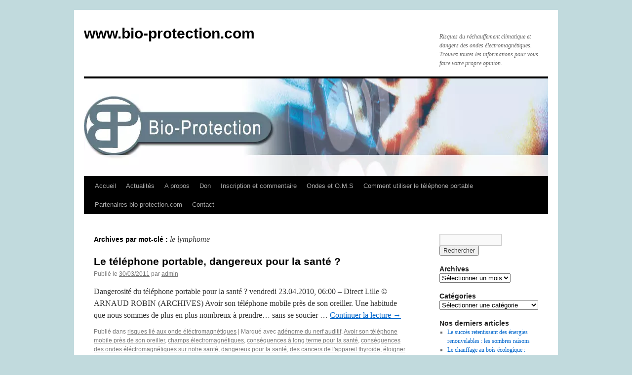

--- FILE ---
content_type: text/html; charset=UTF-8
request_url: https://www.bio-protection.com/tag/le-lymphome/
body_size: 28067
content:
<!DOCTYPE html>
<html lang="fr-FR" prefix="og: https://ogp.me/ns#">
<head><meta charset="UTF-8" /><script>if(navigator.userAgent.match(/MSIE|Internet Explorer/i)||navigator.userAgent.match(/Trident\/7\..*?rv:11/i)){var href=document.location.href;if(!href.match(/[?&]nowprocket/)){if(href.indexOf("?")==-1){if(href.indexOf("#")==-1){document.location.href=href+"?nowprocket=1"}else{document.location.href=href.replace("#","?nowprocket=1#")}}else{if(href.indexOf("#")==-1){document.location.href=href+"&nowprocket=1"}else{document.location.href=href.replace("#","&nowprocket=1#")}}}}</script><script>(()=>{class RocketLazyLoadScripts{constructor(){this.v="2.0.4",this.userEvents=["keydown","keyup","mousedown","mouseup","mousemove","mouseover","mouseout","touchmove","touchstart","touchend","touchcancel","wheel","click","dblclick","input"],this.attributeEvents=["onblur","onclick","oncontextmenu","ondblclick","onfocus","onmousedown","onmouseenter","onmouseleave","onmousemove","onmouseout","onmouseover","onmouseup","onmousewheel","onscroll","onsubmit"]}async t(){this.i(),this.o(),/iP(ad|hone)/.test(navigator.userAgent)&&this.h(),this.u(),this.l(this),this.m(),this.k(this),this.p(this),this._(),await Promise.all([this.R(),this.L()]),this.lastBreath=Date.now(),this.S(this),this.P(),this.D(),this.O(),this.M(),await this.C(this.delayedScripts.normal),await this.C(this.delayedScripts.defer),await this.C(this.delayedScripts.async),await this.T(),await this.F(),await this.j(),await this.A(),window.dispatchEvent(new Event("rocket-allScriptsLoaded")),this.everythingLoaded=!0,this.lastTouchEnd&&await new Promise(t=>setTimeout(t,500-Date.now()+this.lastTouchEnd)),this.I(),this.H(),this.U(),this.W()}i(){this.CSPIssue=sessionStorage.getItem("rocketCSPIssue"),document.addEventListener("securitypolicyviolation",t=>{this.CSPIssue||"script-src-elem"!==t.violatedDirective||"data"!==t.blockedURI||(this.CSPIssue=!0,sessionStorage.setItem("rocketCSPIssue",!0))},{isRocket:!0})}o(){window.addEventListener("pageshow",t=>{this.persisted=t.persisted,this.realWindowLoadedFired=!0},{isRocket:!0}),window.addEventListener("pagehide",()=>{this.onFirstUserAction=null},{isRocket:!0})}h(){let t;function e(e){t=e}window.addEventListener("touchstart",e,{isRocket:!0}),window.addEventListener("touchend",function i(o){o.changedTouches[0]&&t.changedTouches[0]&&Math.abs(o.changedTouches[0].pageX-t.changedTouches[0].pageX)<10&&Math.abs(o.changedTouches[0].pageY-t.changedTouches[0].pageY)<10&&o.timeStamp-t.timeStamp<200&&(window.removeEventListener("touchstart",e,{isRocket:!0}),window.removeEventListener("touchend",i,{isRocket:!0}),"INPUT"===o.target.tagName&&"text"===o.target.type||(o.target.dispatchEvent(new TouchEvent("touchend",{target:o.target,bubbles:!0})),o.target.dispatchEvent(new MouseEvent("mouseover",{target:o.target,bubbles:!0})),o.target.dispatchEvent(new PointerEvent("click",{target:o.target,bubbles:!0,cancelable:!0,detail:1,clientX:o.changedTouches[0].clientX,clientY:o.changedTouches[0].clientY})),event.preventDefault()))},{isRocket:!0})}q(t){this.userActionTriggered||("mousemove"!==t.type||this.firstMousemoveIgnored?"keyup"===t.type||"mouseover"===t.type||"mouseout"===t.type||(this.userActionTriggered=!0,this.onFirstUserAction&&this.onFirstUserAction()):this.firstMousemoveIgnored=!0),"click"===t.type&&t.preventDefault(),t.stopPropagation(),t.stopImmediatePropagation(),"touchstart"===this.lastEvent&&"touchend"===t.type&&(this.lastTouchEnd=Date.now()),"click"===t.type&&(this.lastTouchEnd=0),this.lastEvent=t.type,t.composedPath&&t.composedPath()[0].getRootNode()instanceof ShadowRoot&&(t.rocketTarget=t.composedPath()[0]),this.savedUserEvents.push(t)}u(){this.savedUserEvents=[],this.userEventHandler=this.q.bind(this),this.userEvents.forEach(t=>window.addEventListener(t,this.userEventHandler,{passive:!1,isRocket:!0})),document.addEventListener("visibilitychange",this.userEventHandler,{isRocket:!0})}U(){this.userEvents.forEach(t=>window.removeEventListener(t,this.userEventHandler,{passive:!1,isRocket:!0})),document.removeEventListener("visibilitychange",this.userEventHandler,{isRocket:!0}),this.savedUserEvents.forEach(t=>{(t.rocketTarget||t.target).dispatchEvent(new window[t.constructor.name](t.type,t))})}m(){const t="return false",e=Array.from(this.attributeEvents,t=>"data-rocket-"+t),i="["+this.attributeEvents.join("],[")+"]",o="[data-rocket-"+this.attributeEvents.join("],[data-rocket-")+"]",s=(e,i,o)=>{o&&o!==t&&(e.setAttribute("data-rocket-"+i,o),e["rocket"+i]=new Function("event",o),e.setAttribute(i,t))};new MutationObserver(t=>{for(const n of t)"attributes"===n.type&&(n.attributeName.startsWith("data-rocket-")||this.everythingLoaded?n.attributeName.startsWith("data-rocket-")&&this.everythingLoaded&&this.N(n.target,n.attributeName.substring(12)):s(n.target,n.attributeName,n.target.getAttribute(n.attributeName))),"childList"===n.type&&n.addedNodes.forEach(t=>{if(t.nodeType===Node.ELEMENT_NODE)if(this.everythingLoaded)for(const i of[t,...t.querySelectorAll(o)])for(const t of i.getAttributeNames())e.includes(t)&&this.N(i,t.substring(12));else for(const e of[t,...t.querySelectorAll(i)])for(const t of e.getAttributeNames())this.attributeEvents.includes(t)&&s(e,t,e.getAttribute(t))})}).observe(document,{subtree:!0,childList:!0,attributeFilter:[...this.attributeEvents,...e]})}I(){this.attributeEvents.forEach(t=>{document.querySelectorAll("[data-rocket-"+t+"]").forEach(e=>{this.N(e,t)})})}N(t,e){const i=t.getAttribute("data-rocket-"+e);i&&(t.setAttribute(e,i),t.removeAttribute("data-rocket-"+e))}k(t){Object.defineProperty(HTMLElement.prototype,"onclick",{get(){return this.rocketonclick||null},set(e){this.rocketonclick=e,this.setAttribute(t.everythingLoaded?"onclick":"data-rocket-onclick","this.rocketonclick(event)")}})}S(t){function e(e,i){let o=e[i];e[i]=null,Object.defineProperty(e,i,{get:()=>o,set(s){t.everythingLoaded?o=s:e["rocket"+i]=o=s}})}e(document,"onreadystatechange"),e(window,"onload"),e(window,"onpageshow");try{Object.defineProperty(document,"readyState",{get:()=>t.rocketReadyState,set(e){t.rocketReadyState=e},configurable:!0}),document.readyState="loading"}catch(t){console.log("WPRocket DJE readyState conflict, bypassing")}}l(t){this.originalAddEventListener=EventTarget.prototype.addEventListener,this.originalRemoveEventListener=EventTarget.prototype.removeEventListener,this.savedEventListeners=[],EventTarget.prototype.addEventListener=function(e,i,o){o&&o.isRocket||!t.B(e,this)&&!t.userEvents.includes(e)||t.B(e,this)&&!t.userActionTriggered||e.startsWith("rocket-")||t.everythingLoaded?t.originalAddEventListener.call(this,e,i,o):(t.savedEventListeners.push({target:this,remove:!1,type:e,func:i,options:o}),"mouseenter"!==e&&"mouseleave"!==e||t.originalAddEventListener.call(this,e,t.savedUserEvents.push,o))},EventTarget.prototype.removeEventListener=function(e,i,o){o&&o.isRocket||!t.B(e,this)&&!t.userEvents.includes(e)||t.B(e,this)&&!t.userActionTriggered||e.startsWith("rocket-")||t.everythingLoaded?t.originalRemoveEventListener.call(this,e,i,o):t.savedEventListeners.push({target:this,remove:!0,type:e,func:i,options:o})}}J(t,e){this.savedEventListeners=this.savedEventListeners.filter(i=>{let o=i.type,s=i.target||window;return e!==o||t!==s||(this.B(o,s)&&(i.type="rocket-"+o),this.$(i),!1)})}H(){EventTarget.prototype.addEventListener=this.originalAddEventListener,EventTarget.prototype.removeEventListener=this.originalRemoveEventListener,this.savedEventListeners.forEach(t=>this.$(t))}$(t){t.remove?this.originalRemoveEventListener.call(t.target,t.type,t.func,t.options):this.originalAddEventListener.call(t.target,t.type,t.func,t.options)}p(t){let e;function i(e){return t.everythingLoaded?e:e.split(" ").map(t=>"load"===t||t.startsWith("load.")?"rocket-jquery-load":t).join(" ")}function o(o){function s(e){const s=o.fn[e];o.fn[e]=o.fn.init.prototype[e]=function(){return this[0]===window&&t.userActionTriggered&&("string"==typeof arguments[0]||arguments[0]instanceof String?arguments[0]=i(arguments[0]):"object"==typeof arguments[0]&&Object.keys(arguments[0]).forEach(t=>{const e=arguments[0][t];delete arguments[0][t],arguments[0][i(t)]=e})),s.apply(this,arguments),this}}if(o&&o.fn&&!t.allJQueries.includes(o)){const e={DOMContentLoaded:[],"rocket-DOMContentLoaded":[]};for(const t in e)document.addEventListener(t,()=>{e[t].forEach(t=>t())},{isRocket:!0});o.fn.ready=o.fn.init.prototype.ready=function(i){function s(){parseInt(o.fn.jquery)>2?setTimeout(()=>i.bind(document)(o)):i.bind(document)(o)}return"function"==typeof i&&(t.realDomReadyFired?!t.userActionTriggered||t.fauxDomReadyFired?s():e["rocket-DOMContentLoaded"].push(s):e.DOMContentLoaded.push(s)),o([])},s("on"),s("one"),s("off"),t.allJQueries.push(o)}e=o}t.allJQueries=[],o(window.jQuery),Object.defineProperty(window,"jQuery",{get:()=>e,set(t){o(t)}})}P(){const t=new Map;document.write=document.writeln=function(e){const i=document.currentScript,o=document.createRange(),s=i.parentElement;let n=t.get(i);void 0===n&&(n=i.nextSibling,t.set(i,n));const c=document.createDocumentFragment();o.setStart(c,0),c.appendChild(o.createContextualFragment(e)),s.insertBefore(c,n)}}async R(){return new Promise(t=>{this.userActionTriggered?t():this.onFirstUserAction=t})}async L(){return new Promise(t=>{document.addEventListener("DOMContentLoaded",()=>{this.realDomReadyFired=!0,t()},{isRocket:!0})})}async j(){return this.realWindowLoadedFired?Promise.resolve():new Promise(t=>{window.addEventListener("load",t,{isRocket:!0})})}M(){this.pendingScripts=[];this.scriptsMutationObserver=new MutationObserver(t=>{for(const e of t)e.addedNodes.forEach(t=>{"SCRIPT"!==t.tagName||t.noModule||t.isWPRocket||this.pendingScripts.push({script:t,promise:new Promise(e=>{const i=()=>{const i=this.pendingScripts.findIndex(e=>e.script===t);i>=0&&this.pendingScripts.splice(i,1),e()};t.addEventListener("load",i,{isRocket:!0}),t.addEventListener("error",i,{isRocket:!0}),setTimeout(i,1e3)})})})}),this.scriptsMutationObserver.observe(document,{childList:!0,subtree:!0})}async F(){await this.X(),this.pendingScripts.length?(await this.pendingScripts[0].promise,await this.F()):this.scriptsMutationObserver.disconnect()}D(){this.delayedScripts={normal:[],async:[],defer:[]},document.querySelectorAll("script[type$=rocketlazyloadscript]").forEach(t=>{t.hasAttribute("data-rocket-src")?t.hasAttribute("async")&&!1!==t.async?this.delayedScripts.async.push(t):t.hasAttribute("defer")&&!1!==t.defer||"module"===t.getAttribute("data-rocket-type")?this.delayedScripts.defer.push(t):this.delayedScripts.normal.push(t):this.delayedScripts.normal.push(t)})}async _(){await this.L();let t=[];document.querySelectorAll("script[type$=rocketlazyloadscript][data-rocket-src]").forEach(e=>{let i=e.getAttribute("data-rocket-src");if(i&&!i.startsWith("data:")){i.startsWith("//")&&(i=location.protocol+i);try{const o=new URL(i).origin;o!==location.origin&&t.push({src:o,crossOrigin:e.crossOrigin||"module"===e.getAttribute("data-rocket-type")})}catch(t){}}}),t=[...new Map(t.map(t=>[JSON.stringify(t),t])).values()],this.Y(t,"preconnect")}async G(t){if(await this.K(),!0!==t.noModule||!("noModule"in HTMLScriptElement.prototype))return new Promise(e=>{let i;function o(){(i||t).setAttribute("data-rocket-status","executed"),e()}try{if(navigator.userAgent.includes("Firefox/")||""===navigator.vendor||this.CSPIssue)i=document.createElement("script"),[...t.attributes].forEach(t=>{let e=t.nodeName;"type"!==e&&("data-rocket-type"===e&&(e="type"),"data-rocket-src"===e&&(e="src"),i.setAttribute(e,t.nodeValue))}),t.text&&(i.text=t.text),t.nonce&&(i.nonce=t.nonce),i.hasAttribute("src")?(i.addEventListener("load",o,{isRocket:!0}),i.addEventListener("error",()=>{i.setAttribute("data-rocket-status","failed-network"),e()},{isRocket:!0}),setTimeout(()=>{i.isConnected||e()},1)):(i.text=t.text,o()),i.isWPRocket=!0,t.parentNode.replaceChild(i,t);else{const i=t.getAttribute("data-rocket-type"),s=t.getAttribute("data-rocket-src");i?(t.type=i,t.removeAttribute("data-rocket-type")):t.removeAttribute("type"),t.addEventListener("load",o,{isRocket:!0}),t.addEventListener("error",i=>{this.CSPIssue&&i.target.src.startsWith("data:")?(console.log("WPRocket: CSP fallback activated"),t.removeAttribute("src"),this.G(t).then(e)):(t.setAttribute("data-rocket-status","failed-network"),e())},{isRocket:!0}),s?(t.fetchPriority="high",t.removeAttribute("data-rocket-src"),t.src=s):t.src="data:text/javascript;base64,"+window.btoa(unescape(encodeURIComponent(t.text)))}}catch(i){t.setAttribute("data-rocket-status","failed-transform"),e()}});t.setAttribute("data-rocket-status","skipped")}async C(t){const e=t.shift();return e?(e.isConnected&&await this.G(e),this.C(t)):Promise.resolve()}O(){this.Y([...this.delayedScripts.normal,...this.delayedScripts.defer,...this.delayedScripts.async],"preload")}Y(t,e){this.trash=this.trash||[];let i=!0;var o=document.createDocumentFragment();t.forEach(t=>{const s=t.getAttribute&&t.getAttribute("data-rocket-src")||t.src;if(s&&!s.startsWith("data:")){const n=document.createElement("link");n.href=s,n.rel=e,"preconnect"!==e&&(n.as="script",n.fetchPriority=i?"high":"low"),t.getAttribute&&"module"===t.getAttribute("data-rocket-type")&&(n.crossOrigin=!0),t.crossOrigin&&(n.crossOrigin=t.crossOrigin),t.integrity&&(n.integrity=t.integrity),t.nonce&&(n.nonce=t.nonce),o.appendChild(n),this.trash.push(n),i=!1}}),document.head.appendChild(o)}W(){this.trash.forEach(t=>t.remove())}async T(){try{document.readyState="interactive"}catch(t){}this.fauxDomReadyFired=!0;try{await this.K(),this.J(document,"readystatechange"),document.dispatchEvent(new Event("rocket-readystatechange")),await this.K(),document.rocketonreadystatechange&&document.rocketonreadystatechange(),await this.K(),this.J(document,"DOMContentLoaded"),document.dispatchEvent(new Event("rocket-DOMContentLoaded")),await this.K(),this.J(window,"DOMContentLoaded"),window.dispatchEvent(new Event("rocket-DOMContentLoaded"))}catch(t){console.error(t)}}async A(){try{document.readyState="complete"}catch(t){}try{await this.K(),this.J(document,"readystatechange"),document.dispatchEvent(new Event("rocket-readystatechange")),await this.K(),document.rocketonreadystatechange&&document.rocketonreadystatechange(),await this.K(),this.J(window,"load"),window.dispatchEvent(new Event("rocket-load")),await this.K(),window.rocketonload&&window.rocketonload(),await this.K(),this.allJQueries.forEach(t=>t(window).trigger("rocket-jquery-load")),await this.K(),this.J(window,"pageshow");const t=new Event("rocket-pageshow");t.persisted=this.persisted,window.dispatchEvent(t),await this.K(),window.rocketonpageshow&&window.rocketonpageshow({persisted:this.persisted})}catch(t){console.error(t)}}async K(){Date.now()-this.lastBreath>45&&(await this.X(),this.lastBreath=Date.now())}async X(){return document.hidden?new Promise(t=>setTimeout(t)):new Promise(t=>requestAnimationFrame(t))}B(t,e){return e===document&&"readystatechange"===t||(e===document&&"DOMContentLoaded"===t||(e===window&&"DOMContentLoaded"===t||(e===window&&"load"===t||e===window&&"pageshow"===t)))}static run(){(new RocketLazyLoadScripts).t()}}RocketLazyLoadScripts.run()})();</script>

<title>
- www.bio-protection.comwww.bio-protection.com	</title>
<link data-rocket-prefetch href="https://static.axept.io" rel="dns-prefetch">
<link data-rocket-prefetch href="https://apis.google.com" rel="dns-prefetch">
<link data-rocket-prefetch href="https://www.googletagmanager.com" rel="dns-prefetch">
<link data-rocket-prefetch href="https://www.google.com" rel="dns-prefetch">
<style id="wpr-usedcss">a,address,body,cite,code,div,dl,dt,em,font,form,h1,h2,h3,html,iframe,img,label,li,object,ol,p,span,tr,tt,ul{background:0 0;border:0;margin:0;padding:0;vertical-align:baseline}body{line-height:1}h1,h2,h3{clear:both;font-weight:400}ol,ul{list-style:none}a img{border:none}#container{float:left;margin:0 -240px 0 0;width:100%}#content{margin:0 280px 0 20px}#primary,#secondary{float:right;overflow:hidden;width:220px}#secondary{clear:right}#footer{clear:both;width:100%}.page-title span,body,input{font-family:Georgia,"Bitstream Charter",serif}#access .menu,#access div.menu ul,#site-info,#site-title,.entry-meta,.entry-title,.entry-utility,.navigation,.page-title,.widget-title{font-family:"Helvetica Neue",Arial,Helvetica,"Nimbus Sans L",sans-serif}input[type=submit]{font-family:"Helvetica Neue",Arial,Helvetica,"Nimbus Sans L",sans-serif}code{font-family:Monaco,Consolas,"Andale Mono","DejaVu Sans Mono",monospace}#access .menu-header,#branding,#colophon,#main,#wrapper,div.menu{margin:0 auto;width:940px}#wrapper{background:#fff;margin-top:20px;padding:0 20px}#footer-widget-area{overflow:hidden}#footer-widget-area .widget-area{float:left;margin-right:20px;width:220px}#footer-widget-area #fourth{margin-right:0}#site-info{float:left;font-size:14px;font-weight:700;width:700px}#site-generator{float:right;width:220px}body{background:#f1f1f1}body,input{color:#666;font-size:12px;line-height:18px}p{margin-bottom:18px}ul{list-style:square;margin:0 0 18px 1.5em}ol{list-style:decimal;margin:0 0 18px 1.5em}ol ol{list-style:upper-alpha}ol ol ol{list-style:lower-roman}ol ol ol ol{list-style:lower-alpha}ol ol,ol ul,ul ol,ul ul{margin-bottom:0}dl{margin:0 0 24px}dt{font-weight:700}cite,em{font-style:italic}input[type=email],input[type=number],input[type=password],input[type=text],input[type=url]{background:#f9f9f9;border:1px solid #ccc;box-shadow:inset 1px 1px 1px rgba(0,0,0,.1);-moz-box-shadow:inset 1px 1px 1px rgba(0,0,0,.1);-webkit-box-shadow:inset 1px 1px 1px rgba(0,0,0,.1);padding:2px}a:link{color:#06c}a:visited{color:#743399}a:active,a:hover{color:#ff4b33}.screen-reader-text{clip:rect(1px,1px,1px,1px);overflow:hidden;position:absolute!important;height:1px;width:1px}#header{padding:30px 0 0}#site-title{float:left;font-size:30px;line-height:36px;margin:0 0 18px;width:700px}#site-title a{color:#000;font-weight:700;text-decoration:none}#site-description{clear:right;float:right;font-style:italic;margin:15px 0 18px;width:220px}#branding img{border-top:4px solid #000;border-bottom:1px solid #000;display:block;float:left}#access{background:#000;display:block;float:left;margin:0 auto;width:940px}#access .menu-header,div.menu{font-size:13px;margin-left:12px;width:928px}#access .menu-header ul,div.menu ul{list-style:none;margin:0}#access .menu-header li,div.menu li{float:left;position:relative}#access a{color:#aaa;display:block;line-height:38px;padding:0 10px;text-decoration:none}#access ul ul{box-shadow:0 3px 3px rgba(0,0,0,.2);-moz-box-shadow:0 3px 3px rgba(0,0,0,.2);-webkit-box-shadow:0 3px 3px rgba(0,0,0,.2);display:none;position:absolute;top:38px;left:0;float:left;width:180px;z-index:99999}#access ul ul li{min-width:180px}#access ul ul ul{left:100%;top:0}#access ul ul a{background:#333;line-height:1em;padding:10px;width:160px;height:auto}#access li:hover>a,#access ul ul :hover>a{background:#333;color:#fff}#access ul li:hover>ul{display:block}* html #access ul li a:hover{color:#fff}#main{clear:both;overflow:hidden;padding:40px 0 0}#content{margin-bottom:36px}#content,#content input{color:#333;font-size:16px;line-height:24px}#content ol,#content p,#content ul{margin-bottom:24px}#content ol ol,#content ol ul,#content ul ol,#content ul ul{margin-bottom:0}#content tt{font-size:15px;line-height:21px}#content code{font-size:13px}#content dt{color:#000}#content h1,#content h2,#content h3{color:#000;line-height:1.5em;margin:0 0 20px}.hentry{margin:0 0 48px}.page-title{color:#000;font-size:14px;font-weight:700;margin:0 0 36px}.page-title span{color:#333;font-size:16px;font-style:italic;font-weight:400}.page-title a:link,.page-title a:visited{color:#777;text-decoration:none}.page-title a:active,.page-title a:hover{color:#ff4b33}#content .entry-title{color:#000;font-size:21px;font-weight:700;line-height:1.3em;margin-bottom:0}.entry-title a:link,.entry-title a:visited{color:#000;text-decoration:none}.entry-title a:active,.entry-title a:hover{color:#ff4b33}.entry-meta{color:#777;font-size:12px}.entry-summary{clear:both;padding:12px 0 0}#content .entry-summary p:last-child{margin-bottom:12px}.entry-utility{clear:both;color:#777;font-size:12px;line-height:18px}.entry-meta a,.entry-utility a{color:#777}.entry-meta a:hover,.entry-utility a:hover{color:#ff4b33}.widget-container img{max-width:100%;height:auto}.navigation{color:#777;font-size:12px;line-height:18px;overflow:hidden}.navigation a:link,.navigation a:visited{color:#777;text-decoration:none}.navigation a:active,.navigation a:hover{color:#ff4b33}#comments{clear:both}#comments .navigation{padding:0 0 18px}input[type=submit]{color:#333}.widget-area ul{list-style:none;margin-left:0}.widget-area ul ul{list-style:square;margin-left:1.3em}.widget-area select{max-width:100%}.widget_search #s{width:60%}.widget_search label{display:none}.widget-container{word-wrap:break-word;-webkit-hyphens:auto;-moz-hyphens:auto;hyphens:auto;margin:0 0 18px}.widget-title{color:#222;font-weight:700}.widget-area a:link,.widget-area a:visited{text-decoration:none}.widget-area a:active,.widget-area a:hover{text-decoration:underline}.widget-area .entry-meta{font-size:11px}.widget_rss a.rsswidget{color:#000}.widget_rss a.rsswidget:hover{color:#ff4b33}.widget_rss .widget-title img{width:11px;height:11px}.tagcloud ul{list-style-type:none;margin-left:0!important}.tagcloud ul li{display:inline-block}#main .widget-area ul{margin-left:0;padding:0 20px 0 0}#main .widget-area ul ul{border:none;margin-left:1.3em;padding:0}#footer{margin-bottom:20px}#colophon{border-top:4px solid #000;margin-top:-4px;overflow:hidden;padding:18px 0}#site-info{font-weight:700}#site-info a{color:#000;text-decoration:none}#site-generator{font-style:italic;position:relative}#site-generator a{background:url(https://www.bio-protection.com/wp-content/themes/twentyten/images/wordpress.png) center left no-repeat;color:#666;display:inline-block;line-height:16px;padding-left:20px;text-decoration:none}#site-generator a:hover{text-decoration:underline}code{-webkit-text-size-adjust:160%}#access,.entry-meta,.entry-utility,.navigation,.widget-area{-webkit-text-size-adjust:120%}#site-description{-webkit-text-size-adjust:none}@media print{body{background:0 0!important}#wrapper{clear:both!important;display:block!important;float:none!important;position:relative!important}#header{border-bottom:2pt solid #000;padding-bottom:18pt}#colophon{border-top:2pt solid #000}#site-description,#site-title{float:none;line-height:1.4em;margin:0;padding:0}#site-title{font-size:13pt}.entry-title{font-size:21pt}#access,#branding img,.navigation,.widget-area{display:none!important}#container,#footer,#header{margin:0;width:100%}#content{margin:24pt 0 0;width:100%}#site-generator,#site-info{float:none;width:auto}#colophon{width:auto}#site-generator a{margin:0;padding:0}#main{display:inline}}img:is([sizes=auto i],[sizes^="auto," i]){contain-intrinsic-size:3000px 1500px}img.emoji{display:inline!important;border:none!important;box-shadow:none!important;height:1em!important;width:1em!important;margin:0 .07em!important;vertical-align:-.1em!important;background:0 0!important;padding:0!important}:where(.wp-block-button__link){border-radius:9999px;box-shadow:none;padding:calc(.667em + 2px) calc(1.333em + 2px);text-decoration:none}:root :where(.wp-block-button .wp-block-button__link.is-style-outline),:root :where(.wp-block-button.is-style-outline>.wp-block-button__link){border:2px solid;padding:.667em 1.333em}:root :where(.wp-block-button .wp-block-button__link.is-style-outline:not(.has-text-color)),:root :where(.wp-block-button.is-style-outline>.wp-block-button__link:not(.has-text-color)){color:currentColor}:root :where(.wp-block-button .wp-block-button__link.is-style-outline:not(.has-background)),:root :where(.wp-block-button.is-style-outline>.wp-block-button__link:not(.has-background)){background-color:initial;background-image:none}:where(.wp-block-calendar table:not(.has-background) th){background:#ddd}:where(.wp-block-columns){margin-bottom:1.75em}:where(.wp-block-columns.has-background){padding:1.25em 2.375em}:where(.wp-block-post-comments input[type=submit]){border:none}:where(.wp-block-cover-image:not(.has-text-color)),:where(.wp-block-cover:not(.has-text-color)){color:#fff}:where(.wp-block-cover-image.is-light:not(.has-text-color)),:where(.wp-block-cover.is-light:not(.has-text-color)){color:#000}:root :where(.wp-block-cover h1:not(.has-text-color)),:root :where(.wp-block-cover h2:not(.has-text-color)),:root :where(.wp-block-cover h3:not(.has-text-color)),:root :where(.wp-block-cover h4:not(.has-text-color)),:root :where(.wp-block-cover h5:not(.has-text-color)),:root :where(.wp-block-cover h6:not(.has-text-color)),:root :where(.wp-block-cover p:not(.has-text-color)){color:inherit}:where(.wp-block-file){margin-bottom:1.5em}:where(.wp-block-file__button){border-radius:2em;display:inline-block;padding:.5em 1em}:where(.wp-block-file__button):is(a):active,:where(.wp-block-file__button):is(a):focus,:where(.wp-block-file__button):is(a):hover,:where(.wp-block-file__button):is(a):visited{box-shadow:none;color:#fff;opacity:.85;text-decoration:none}:where(.wp-block-group.wp-block-group-is-layout-constrained){position:relative}:root :where(.wp-block-image.is-style-rounded img,.wp-block-image .is-style-rounded img){border-radius:9999px}:where(.wp-block-latest-comments:not([style*=line-height] .wp-block-latest-comments__comment)){line-height:1.1}:where(.wp-block-latest-comments:not([style*=line-height] .wp-block-latest-comments__comment-excerpt p)){line-height:1.8}:root :where(.wp-block-latest-posts.is-grid){padding:0}:root :where(.wp-block-latest-posts.wp-block-latest-posts__list){padding-left:0}ol,ul{box-sizing:border-box}:root :where(.wp-block-list.has-background){padding:1.25em 2.375em}:where(.wp-block-navigation.has-background .wp-block-navigation-item a:not(.wp-element-button)),:where(.wp-block-navigation.has-background .wp-block-navigation-submenu a:not(.wp-element-button)){padding:.5em 1em}:where(.wp-block-navigation .wp-block-navigation__submenu-container .wp-block-navigation-item a:not(.wp-element-button)),:where(.wp-block-navigation .wp-block-navigation__submenu-container .wp-block-navigation-submenu a:not(.wp-element-button)),:where(.wp-block-navigation .wp-block-navigation__submenu-container .wp-block-navigation-submenu button.wp-block-navigation-item__content),:where(.wp-block-navigation .wp-block-navigation__submenu-container .wp-block-pages-list__item button.wp-block-navigation-item__content){padding:.5em 1em}:root :where(p.has-background){padding:1.25em 2.375em}:where(p.has-text-color:not(.has-link-color)) a{color:inherit}:where(.wp-block-post-comments-form) input:not([type=submit]),:where(.wp-block-post-comments-form) textarea{border:1px solid #949494;font-family:inherit;font-size:1em}:where(.wp-block-post-comments-form) input:where(:not([type=submit]):not([type=checkbox])),:where(.wp-block-post-comments-form) textarea{padding:calc(.667em + 2px)}:where(.wp-block-post-excerpt){box-sizing:border-box;margin-bottom:var(--wp--style--block-gap);margin-top:var(--wp--style--block-gap)}:where(.wp-block-preformatted.has-background){padding:1.25em 2.375em}:where(.wp-block-search__button){border:1px solid #ccc;padding:6px 10px}:where(.wp-block-search__input){font-family:inherit;font-size:inherit;font-style:inherit;font-weight:inherit;letter-spacing:inherit;line-height:inherit;text-transform:inherit}:where(.wp-block-search__button-inside .wp-block-search__inside-wrapper){border:1px solid #949494;box-sizing:border-box;padding:4px}:where(.wp-block-search__button-inside .wp-block-search__inside-wrapper) .wp-block-search__input{border:none;border-radius:0;padding:0 4px}:where(.wp-block-search__button-inside .wp-block-search__inside-wrapper) .wp-block-search__input:focus{outline:0}:where(.wp-block-search__button-inside .wp-block-search__inside-wrapper) :where(.wp-block-search__button){padding:4px 8px}:root :where(.wp-block-separator.is-style-dots){height:auto;line-height:1;text-align:center}:root :where(.wp-block-separator.is-style-dots):before{color:currentColor;content:"···";font-family:serif;font-size:1.5em;letter-spacing:2em;padding-left:2em}:root :where(.wp-block-site-logo.is-style-rounded){border-radius:9999px}:where(.wp-block-social-links:not(.is-style-logos-only)) .wp-social-link{background-color:#f0f0f0;color:#444}:where(.wp-block-social-links:not(.is-style-logos-only)) .wp-social-link-amazon{background-color:#f90;color:#fff}:where(.wp-block-social-links:not(.is-style-logos-only)) .wp-social-link-bandcamp{background-color:#1ea0c3;color:#fff}:where(.wp-block-social-links:not(.is-style-logos-only)) .wp-social-link-behance{background-color:#0757fe;color:#fff}:where(.wp-block-social-links:not(.is-style-logos-only)) .wp-social-link-bluesky{background-color:#0a7aff;color:#fff}:where(.wp-block-social-links:not(.is-style-logos-only)) .wp-social-link-codepen{background-color:#1e1f26;color:#fff}:where(.wp-block-social-links:not(.is-style-logos-only)) .wp-social-link-deviantart{background-color:#02e49b;color:#fff}:where(.wp-block-social-links:not(.is-style-logos-only)) .wp-social-link-discord{background-color:#5865f2;color:#fff}:where(.wp-block-social-links:not(.is-style-logos-only)) .wp-social-link-dribbble{background-color:#e94c89;color:#fff}:where(.wp-block-social-links:not(.is-style-logos-only)) .wp-social-link-dropbox{background-color:#4280ff;color:#fff}:where(.wp-block-social-links:not(.is-style-logos-only)) .wp-social-link-etsy{background-color:#f45800;color:#fff}:where(.wp-block-social-links:not(.is-style-logos-only)) .wp-social-link-facebook{background-color:#0866ff;color:#fff}:where(.wp-block-social-links:not(.is-style-logos-only)) .wp-social-link-fivehundredpx{background-color:#000;color:#fff}:where(.wp-block-social-links:not(.is-style-logos-only)) .wp-social-link-flickr{background-color:#0461dd;color:#fff}:where(.wp-block-social-links:not(.is-style-logos-only)) .wp-social-link-foursquare{background-color:#e65678;color:#fff}:where(.wp-block-social-links:not(.is-style-logos-only)) .wp-social-link-github{background-color:#24292d;color:#fff}:where(.wp-block-social-links:not(.is-style-logos-only)) .wp-social-link-goodreads{background-color:#eceadd;color:#382110}:where(.wp-block-social-links:not(.is-style-logos-only)) .wp-social-link-google{background-color:#ea4434;color:#fff}:where(.wp-block-social-links:not(.is-style-logos-only)) .wp-social-link-gravatar{background-color:#1d4fc4;color:#fff}:where(.wp-block-social-links:not(.is-style-logos-only)) .wp-social-link-instagram{background-color:#f00075;color:#fff}:where(.wp-block-social-links:not(.is-style-logos-only)) .wp-social-link-lastfm{background-color:#e21b24;color:#fff}:where(.wp-block-social-links:not(.is-style-logos-only)) .wp-social-link-linkedin{background-color:#0d66c2;color:#fff}:where(.wp-block-social-links:not(.is-style-logos-only)) .wp-social-link-mastodon{background-color:#3288d4;color:#fff}:where(.wp-block-social-links:not(.is-style-logos-only)) .wp-social-link-medium{background-color:#000;color:#fff}:where(.wp-block-social-links:not(.is-style-logos-only)) .wp-social-link-meetup{background-color:#f6405f;color:#fff}:where(.wp-block-social-links:not(.is-style-logos-only)) .wp-social-link-patreon{background-color:#000;color:#fff}:where(.wp-block-social-links:not(.is-style-logos-only)) .wp-social-link-pinterest{background-color:#e60122;color:#fff}:where(.wp-block-social-links:not(.is-style-logos-only)) .wp-social-link-pocket{background-color:#ef4155;color:#fff}:where(.wp-block-social-links:not(.is-style-logos-only)) .wp-social-link-reddit{background-color:#ff4500;color:#fff}:where(.wp-block-social-links:not(.is-style-logos-only)) .wp-social-link-skype{background-color:#0478d7;color:#fff}:where(.wp-block-social-links:not(.is-style-logos-only)) .wp-social-link-snapchat{background-color:#fefc00;color:#fff;stroke:#000}:where(.wp-block-social-links:not(.is-style-logos-only)) .wp-social-link-soundcloud{background-color:#ff5600;color:#fff}:where(.wp-block-social-links:not(.is-style-logos-only)) .wp-social-link-spotify{background-color:#1bd760;color:#fff}:where(.wp-block-social-links:not(.is-style-logos-only)) .wp-social-link-telegram{background-color:#2aabee;color:#fff}:where(.wp-block-social-links:not(.is-style-logos-only)) .wp-social-link-threads{background-color:#000;color:#fff}:where(.wp-block-social-links:not(.is-style-logos-only)) .wp-social-link-tiktok{background-color:#000;color:#fff}:where(.wp-block-social-links:not(.is-style-logos-only)) .wp-social-link-tumblr{background-color:#011835;color:#fff}:where(.wp-block-social-links:not(.is-style-logos-only)) .wp-social-link-twitch{background-color:#6440a4;color:#fff}:where(.wp-block-social-links:not(.is-style-logos-only)) .wp-social-link-twitter{background-color:#1da1f2;color:#fff}:where(.wp-block-social-links:not(.is-style-logos-only)) .wp-social-link-vimeo{background-color:#1eb7ea;color:#fff}:where(.wp-block-social-links:not(.is-style-logos-only)) .wp-social-link-vk{background-color:#4680c2;color:#fff}:where(.wp-block-social-links:not(.is-style-logos-only)) .wp-social-link-wordpress{background-color:#3499cd;color:#fff}:where(.wp-block-social-links:not(.is-style-logos-only)) .wp-social-link-whatsapp{background-color:#25d366;color:#fff}:where(.wp-block-social-links:not(.is-style-logos-only)) .wp-social-link-x{background-color:#000;color:#fff}:where(.wp-block-social-links:not(.is-style-logos-only)) .wp-social-link-yelp{background-color:#d32422;color:#fff}:where(.wp-block-social-links:not(.is-style-logos-only)) .wp-social-link-youtube{background-color:red;color:#fff}:where(.wp-block-social-links.is-style-logos-only) .wp-social-link{background:0 0}:where(.wp-block-social-links.is-style-logos-only) .wp-social-link svg{height:1.25em;width:1.25em}:where(.wp-block-social-links.is-style-logos-only) .wp-social-link-amazon{color:#f90}:where(.wp-block-social-links.is-style-logos-only) .wp-social-link-bandcamp{color:#1ea0c3}:where(.wp-block-social-links.is-style-logos-only) .wp-social-link-behance{color:#0757fe}:where(.wp-block-social-links.is-style-logos-only) .wp-social-link-bluesky{color:#0a7aff}:where(.wp-block-social-links.is-style-logos-only) .wp-social-link-codepen{color:#1e1f26}:where(.wp-block-social-links.is-style-logos-only) .wp-social-link-deviantart{color:#02e49b}:where(.wp-block-social-links.is-style-logos-only) .wp-social-link-discord{color:#5865f2}:where(.wp-block-social-links.is-style-logos-only) .wp-social-link-dribbble{color:#e94c89}:where(.wp-block-social-links.is-style-logos-only) .wp-social-link-dropbox{color:#4280ff}:where(.wp-block-social-links.is-style-logos-only) .wp-social-link-etsy{color:#f45800}:where(.wp-block-social-links.is-style-logos-only) .wp-social-link-facebook{color:#0866ff}:where(.wp-block-social-links.is-style-logos-only) .wp-social-link-fivehundredpx{color:#000}:where(.wp-block-social-links.is-style-logos-only) .wp-social-link-flickr{color:#0461dd}:where(.wp-block-social-links.is-style-logos-only) .wp-social-link-foursquare{color:#e65678}:where(.wp-block-social-links.is-style-logos-only) .wp-social-link-github{color:#24292d}:where(.wp-block-social-links.is-style-logos-only) .wp-social-link-goodreads{color:#382110}:where(.wp-block-social-links.is-style-logos-only) .wp-social-link-google{color:#ea4434}:where(.wp-block-social-links.is-style-logos-only) .wp-social-link-gravatar{color:#1d4fc4}:where(.wp-block-social-links.is-style-logos-only) .wp-social-link-instagram{color:#f00075}:where(.wp-block-social-links.is-style-logos-only) .wp-social-link-lastfm{color:#e21b24}:where(.wp-block-social-links.is-style-logos-only) .wp-social-link-linkedin{color:#0d66c2}:where(.wp-block-social-links.is-style-logos-only) .wp-social-link-mastodon{color:#3288d4}:where(.wp-block-social-links.is-style-logos-only) .wp-social-link-medium{color:#000}:where(.wp-block-social-links.is-style-logos-only) .wp-social-link-meetup{color:#f6405f}:where(.wp-block-social-links.is-style-logos-only) .wp-social-link-patreon{color:#000}:where(.wp-block-social-links.is-style-logos-only) .wp-social-link-pinterest{color:#e60122}:where(.wp-block-social-links.is-style-logos-only) .wp-social-link-pocket{color:#ef4155}:where(.wp-block-social-links.is-style-logos-only) .wp-social-link-reddit{color:#ff4500}:where(.wp-block-social-links.is-style-logos-only) .wp-social-link-skype{color:#0478d7}:where(.wp-block-social-links.is-style-logos-only) .wp-social-link-snapchat{color:#fff;stroke:#000}:where(.wp-block-social-links.is-style-logos-only) .wp-social-link-soundcloud{color:#ff5600}:where(.wp-block-social-links.is-style-logos-only) .wp-social-link-spotify{color:#1bd760}:where(.wp-block-social-links.is-style-logos-only) .wp-social-link-telegram{color:#2aabee}:where(.wp-block-social-links.is-style-logos-only) .wp-social-link-threads{color:#000}:where(.wp-block-social-links.is-style-logos-only) .wp-social-link-tiktok{color:#000}:where(.wp-block-social-links.is-style-logos-only) .wp-social-link-tumblr{color:#011835}:where(.wp-block-social-links.is-style-logos-only) .wp-social-link-twitch{color:#6440a4}:where(.wp-block-social-links.is-style-logos-only) .wp-social-link-twitter{color:#1da1f2}:where(.wp-block-social-links.is-style-logos-only) .wp-social-link-vimeo{color:#1eb7ea}:where(.wp-block-social-links.is-style-logos-only) .wp-social-link-vk{color:#4680c2}:where(.wp-block-social-links.is-style-logos-only) .wp-social-link-whatsapp{color:#25d366}:where(.wp-block-social-links.is-style-logos-only) .wp-social-link-wordpress{color:#3499cd}:where(.wp-block-social-links.is-style-logos-only) .wp-social-link-x{color:#000}:where(.wp-block-social-links.is-style-logos-only) .wp-social-link-yelp{color:#d32422}:where(.wp-block-social-links.is-style-logos-only) .wp-social-link-youtube{color:red}:root :where(.wp-block-social-links .wp-social-link a){padding:.25em}:root :where(.wp-block-social-links.is-style-logos-only .wp-social-link a){padding:0}:root :where(.wp-block-social-links.is-style-pill-shape .wp-social-link a){padding-left:.6666666667em;padding-right:.6666666667em}:root :where(.wp-block-tag-cloud.is-style-outline){display:flex;flex-wrap:wrap;gap:1ch}:root :where(.wp-block-tag-cloud.is-style-outline a){border:1px solid;font-size:unset!important;margin-right:0;padding:1ch 2ch;text-decoration:none!important}:root :where(.wp-block-table-of-contents){box-sizing:border-box}:where(.wp-block-term-description){box-sizing:border-box;margin-bottom:var(--wp--style--block-gap);margin-top:var(--wp--style--block-gap)}:where(pre.wp-block-verse){font-family:inherit}:root{--wp--preset--font-size--normal:16px;--wp--preset--font-size--huge:42px}.screen-reader-text{border:0;clip-path:inset(50%);height:1px;margin:-1px;overflow:hidden;padding:0;position:absolute;width:1px;word-wrap:normal!important}.screen-reader-text:focus{background-color:#ddd;clip-path:none;color:#444;display:block;font-size:1em;height:auto;left:5px;line-height:normal;padding:15px 23px 14px;text-decoration:none;top:5px;width:auto;z-index:100000}html :where(.has-border-color){border-style:solid}html :where([style*=border-top-color]){border-top-style:solid}html :where([style*=border-right-color]){border-right-style:solid}html :where([style*=border-bottom-color]){border-bottom-style:solid}html :where([style*=border-left-color]){border-left-style:solid}html :where([style*=border-width]){border-style:solid}html :where([style*=border-top-width]){border-top-style:solid}html :where([style*=border-right-width]){border-right-style:solid}html :where([style*=border-bottom-width]){border-bottom-style:solid}html :where([style*=border-left-width]){border-left-style:solid}html :where(img[class*=wp-image-]){height:auto;max-width:100%}:where(figure){margin:0 0 1em}html :where(.is-position-sticky){--wp-admin--admin-bar--position-offset:var(--wp-admin--admin-bar--height,0px)}@media screen and (max-width:600px){html :where(.is-position-sticky){--wp-admin--admin-bar--position-offset:0px}}:root :where(.wp-block-image figcaption){color:#555;font-size:13px;text-align:center}:where(.wp-block-group.has-background){padding:1.25em 2.375em}:root :where(.wp-block-template-part.has-background){margin-bottom:0;margin-top:0;padding:1.25em 2.375em}:root{--wp--preset--aspect-ratio--square:1;--wp--preset--aspect-ratio--4-3:4/3;--wp--preset--aspect-ratio--3-4:3/4;--wp--preset--aspect-ratio--3-2:3/2;--wp--preset--aspect-ratio--2-3:2/3;--wp--preset--aspect-ratio--16-9:16/9;--wp--preset--aspect-ratio--9-16:9/16;--wp--preset--color--black:#000;--wp--preset--color--cyan-bluish-gray:#abb8c3;--wp--preset--color--white:#fff;--wp--preset--color--pale-pink:#f78da7;--wp--preset--color--vivid-red:#cf2e2e;--wp--preset--color--luminous-vivid-orange:#ff6900;--wp--preset--color--luminous-vivid-amber:#fcb900;--wp--preset--color--light-green-cyan:#7bdcb5;--wp--preset--color--vivid-green-cyan:#00d084;--wp--preset--color--pale-cyan-blue:#8ed1fc;--wp--preset--color--vivid-cyan-blue:#0693e3;--wp--preset--color--vivid-purple:#9b51e0;--wp--preset--color--blue:#0066cc;--wp--preset--color--medium-gray:#666;--wp--preset--color--light-gray:#f1f1f1;--wp--preset--gradient--vivid-cyan-blue-to-vivid-purple:linear-gradient(135deg,rgba(6, 147, 227, 1) 0%,rgb(155, 81, 224) 100%);--wp--preset--gradient--light-green-cyan-to-vivid-green-cyan:linear-gradient(135deg,rgb(122, 220, 180) 0%,rgb(0, 208, 130) 100%);--wp--preset--gradient--luminous-vivid-amber-to-luminous-vivid-orange:linear-gradient(135deg,rgba(252, 185, 0, 1) 0%,rgba(255, 105, 0, 1) 100%);--wp--preset--gradient--luminous-vivid-orange-to-vivid-red:linear-gradient(135deg,rgba(255, 105, 0, 1) 0%,rgb(207, 46, 46) 100%);--wp--preset--gradient--very-light-gray-to-cyan-bluish-gray:linear-gradient(135deg,rgb(238, 238, 238) 0%,rgb(169, 184, 195) 100%);--wp--preset--gradient--cool-to-warm-spectrum:linear-gradient(135deg,rgb(74, 234, 220) 0%,rgb(151, 120, 209) 20%,rgb(207, 42, 186) 40%,rgb(238, 44, 130) 60%,rgb(251, 105, 98) 80%,rgb(254, 248, 76) 100%);--wp--preset--gradient--blush-light-purple:linear-gradient(135deg,rgb(255, 206, 236) 0%,rgb(152, 150, 240) 100%);--wp--preset--gradient--blush-bordeaux:linear-gradient(135deg,rgb(254, 205, 165) 0%,rgb(254, 45, 45) 50%,rgb(107, 0, 62) 100%);--wp--preset--gradient--luminous-dusk:linear-gradient(135deg,rgb(255, 203, 112) 0%,rgb(199, 81, 192) 50%,rgb(65, 88, 208) 100%);--wp--preset--gradient--pale-ocean:linear-gradient(135deg,rgb(255, 245, 203) 0%,rgb(182, 227, 212) 50%,rgb(51, 167, 181) 100%);--wp--preset--gradient--electric-grass:linear-gradient(135deg,rgb(202, 248, 128) 0%,rgb(113, 206, 126) 100%);--wp--preset--gradient--midnight:linear-gradient(135deg,rgb(2, 3, 129) 0%,rgb(40, 116, 252) 100%);--wp--preset--font-size--small:13px;--wp--preset--font-size--medium:20px;--wp--preset--font-size--large:36px;--wp--preset--font-size--x-large:42px;--wp--preset--spacing--20:0.44rem;--wp--preset--spacing--30:0.67rem;--wp--preset--spacing--40:1rem;--wp--preset--spacing--50:1.5rem;--wp--preset--spacing--60:2.25rem;--wp--preset--spacing--70:3.38rem;--wp--preset--spacing--80:5.06rem;--wp--preset--shadow--natural:6px 6px 9px rgba(0, 0, 0, .2);--wp--preset--shadow--deep:12px 12px 50px rgba(0, 0, 0, .4);--wp--preset--shadow--sharp:6px 6px 0px rgba(0, 0, 0, .2);--wp--preset--shadow--outlined:6px 6px 0px -3px rgba(255, 255, 255, 1),6px 6px rgba(0, 0, 0, 1);--wp--preset--shadow--crisp:6px 6px 0px rgba(0, 0, 0, 1)}:where(.is-layout-flex){gap:.5em}:where(.is-layout-grid){gap:.5em}:where(.wp-block-post-template.is-layout-flex){gap:1.25em}:where(.wp-block-post-template.is-layout-grid){gap:1.25em}:where(.wp-block-columns.is-layout-flex){gap:2em}:where(.wp-block-columns.is-layout-grid){gap:2em}:root :where(.wp-block-pullquote){font-size:1.5em;line-height:1.6}body.custom-background{background-color:#c1dadd}.paypal-donations{text-align:center!important}</style><link rel="preload" data-rocket-preload as="image" href="https://www.bio-protection.com/wp-content/uploads/bandeau_bioprotection940X1981.jpg" fetchpriority="high">
<link rel="profile" href="https://gmpg.org/xfn/11" />

<link rel="pingback" href="https://www.bio-protection.com/xmlrpc.php">
	<style></style>
	
<!-- Optimisation des moteurs de recherche par Rank Math - https://rankmath.com/ -->
<meta name="robots" content="follow, index, max-snippet:-1, max-video-preview:-1, max-image-preview:large"/>
<link rel="canonical" href="https://www.bio-protection.com/tag/le-lymphome/" />
<meta property="og:locale" content="fr_FR" />
<meta property="og:type" content="article" />
<meta property="og:title" content="- www.bio-protection.com" />
<meta property="og:url" content="https://www.bio-protection.com/tag/le-lymphome/" />
<meta property="og:site_name" content="www.bio-protection.com" />
<meta property="article:publisher" content="https://www.facebook.com/Bioprotection/" />
<meta name="twitter:card" content="summary_large_image" />
<meta name="twitter:title" content="- www.bio-protection.com" />
<meta name="twitter:site" content="@bioprotection" />
<script type="application/ld+json" class="rank-math-schema">{"@context":"https://schema.org","@graph":[{"@type":"Person","@id":"https://www.bio-protection.com/#person","name":"www.bio-protection.com","sameAs":["https://www.facebook.com/Bioprotection/","https://twitter.com/bioprotection"]},{"@type":"WebSite","@id":"https://www.bio-protection.com/#website","url":"https://www.bio-protection.com","name":"www.bio-protection.com","publisher":{"@id":"https://www.bio-protection.com/#person"},"inLanguage":"fr-FR"},{"@type":"BreadcrumbList","@id":"https://www.bio-protection.com/tag/le-lymphome/#breadcrumb","itemListElement":[{"@type":"ListItem","position":"1","item":{"@id":"https://www.bio-protection.com","name":"Bio-Protection.com"}},{"@type":"ListItem","position":"2","item":{"@id":"https://www.bio-protection.com/tag/le-lymphome/","name":"le lymphome"}}]},{"@type":"CollectionPage","@id":"https://www.bio-protection.com/tag/le-lymphome/#webpage","url":"https://www.bio-protection.com/tag/le-lymphome/","name":"- www.bio-protection.com","isPartOf":{"@id":"https://www.bio-protection.com/#website"},"inLanguage":"fr-FR","breadcrumb":{"@id":"https://www.bio-protection.com/tag/le-lymphome/#breadcrumb"}}]}</script>
<!-- /Extension Rank Math WordPress SEO -->

<link rel="alternate" type="application/rss+xml" title="www.bio-protection.com &raquo; Flux" href="https://www.bio-protection.com/feed/" />
<link rel="alternate" type="application/rss+xml" title="www.bio-protection.com &raquo; Flux de l’étiquette le lymphome" href="https://www.bio-protection.com/tag/le-lymphome/feed/" />
		<!-- This site uses the Google Analytics by MonsterInsights plugin v9.11.0 - Using Analytics tracking - https://www.monsterinsights.com/ -->
							<script type="rocketlazyloadscript" data-rocket-src="//www.googletagmanager.com/gtag/js?id=G-94HD06SV6C"  data-cfasync="false" data-wpfc-render="false" data-rocket-type="text/javascript" async></script>
			<script type="rocketlazyloadscript" data-cfasync="false" data-wpfc-render="false" data-rocket-type="text/javascript">
				var mi_version = '9.11.0';
				var mi_track_user = true;
				var mi_no_track_reason = '';
								var MonsterInsightsDefaultLocations = {"page_location":"https:\/\/www.bio-protection.com\/tag\/le-lymphome\/"};
								if ( typeof MonsterInsightsPrivacyGuardFilter === 'function' ) {
					var MonsterInsightsLocations = (typeof MonsterInsightsExcludeQuery === 'object') ? MonsterInsightsPrivacyGuardFilter( MonsterInsightsExcludeQuery ) : MonsterInsightsPrivacyGuardFilter( MonsterInsightsDefaultLocations );
				} else {
					var MonsterInsightsLocations = (typeof MonsterInsightsExcludeQuery === 'object') ? MonsterInsightsExcludeQuery : MonsterInsightsDefaultLocations;
				}

								var disableStrs = [
										'ga-disable-G-94HD06SV6C',
									];

				/* Function to detect opted out users */
				function __gtagTrackerIsOptedOut() {
					for (var index = 0; index < disableStrs.length; index++) {
						if (document.cookie.indexOf(disableStrs[index] + '=true') > -1) {
							return true;
						}
					}

					return false;
				}

				/* Disable tracking if the opt-out cookie exists. */
				if (__gtagTrackerIsOptedOut()) {
					for (var index = 0; index < disableStrs.length; index++) {
						window[disableStrs[index]] = true;
					}
				}

				/* Opt-out function */
				function __gtagTrackerOptout() {
					for (var index = 0; index < disableStrs.length; index++) {
						document.cookie = disableStrs[index] + '=true; expires=Thu, 31 Dec 2099 23:59:59 UTC; path=/';
						window[disableStrs[index]] = true;
					}
				}

				if ('undefined' === typeof gaOptout) {
					function gaOptout() {
						__gtagTrackerOptout();
					}
				}
								window.dataLayer = window.dataLayer || [];

				window.MonsterInsightsDualTracker = {
					helpers: {},
					trackers: {},
				};
				if (mi_track_user) {
					function __gtagDataLayer() {
						dataLayer.push(arguments);
					}

					function __gtagTracker(type, name, parameters) {
						if (!parameters) {
							parameters = {};
						}

						if (parameters.send_to) {
							__gtagDataLayer.apply(null, arguments);
							return;
						}

						if (type === 'event') {
														parameters.send_to = monsterinsights_frontend.v4_id;
							var hookName = name;
							if (typeof parameters['event_category'] !== 'undefined') {
								hookName = parameters['event_category'] + ':' + name;
							}

							if (typeof MonsterInsightsDualTracker.trackers[hookName] !== 'undefined') {
								MonsterInsightsDualTracker.trackers[hookName](parameters);
							} else {
								__gtagDataLayer('event', name, parameters);
							}
							
						} else {
							__gtagDataLayer.apply(null, arguments);
						}
					}

					__gtagTracker('js', new Date());
					__gtagTracker('set', {
						'developer_id.dZGIzZG': true,
											});
					if ( MonsterInsightsLocations.page_location ) {
						__gtagTracker('set', MonsterInsightsLocations);
					}
										__gtagTracker('config', 'G-94HD06SV6C', {"forceSSL":"true","link_attribution":"true"} );
										window.gtag = __gtagTracker;										(function () {
						/* https://developers.google.com/analytics/devguides/collection/analyticsjs/ */
						/* ga and __gaTracker compatibility shim. */
						var noopfn = function () {
							return null;
						};
						var newtracker = function () {
							return new Tracker();
						};
						var Tracker = function () {
							return null;
						};
						var p = Tracker.prototype;
						p.get = noopfn;
						p.set = noopfn;
						p.send = function () {
							var args = Array.prototype.slice.call(arguments);
							args.unshift('send');
							__gaTracker.apply(null, args);
						};
						var __gaTracker = function () {
							var len = arguments.length;
							if (len === 0) {
								return;
							}
							var f = arguments[len - 1];
							if (typeof f !== 'object' || f === null || typeof f.hitCallback !== 'function') {
								if ('send' === arguments[0]) {
									var hitConverted, hitObject = false, action;
									if ('event' === arguments[1]) {
										if ('undefined' !== typeof arguments[3]) {
											hitObject = {
												'eventAction': arguments[3],
												'eventCategory': arguments[2],
												'eventLabel': arguments[4],
												'value': arguments[5] ? arguments[5] : 1,
											}
										}
									}
									if ('pageview' === arguments[1]) {
										if ('undefined' !== typeof arguments[2]) {
											hitObject = {
												'eventAction': 'page_view',
												'page_path': arguments[2],
											}
										}
									}
									if (typeof arguments[2] === 'object') {
										hitObject = arguments[2];
									}
									if (typeof arguments[5] === 'object') {
										Object.assign(hitObject, arguments[5]);
									}
									if ('undefined' !== typeof arguments[1].hitType) {
										hitObject = arguments[1];
										if ('pageview' === hitObject.hitType) {
											hitObject.eventAction = 'page_view';
										}
									}
									if (hitObject) {
										action = 'timing' === arguments[1].hitType ? 'timing_complete' : hitObject.eventAction;
										hitConverted = mapArgs(hitObject);
										__gtagTracker('event', action, hitConverted);
									}
								}
								return;
							}

							function mapArgs(args) {
								var arg, hit = {};
								var gaMap = {
									'eventCategory': 'event_category',
									'eventAction': 'event_action',
									'eventLabel': 'event_label',
									'eventValue': 'event_value',
									'nonInteraction': 'non_interaction',
									'timingCategory': 'event_category',
									'timingVar': 'name',
									'timingValue': 'value',
									'timingLabel': 'event_label',
									'page': 'page_path',
									'location': 'page_location',
									'title': 'page_title',
									'referrer' : 'page_referrer',
								};
								for (arg in args) {
																		if (!(!args.hasOwnProperty(arg) || !gaMap.hasOwnProperty(arg))) {
										hit[gaMap[arg]] = args[arg];
									} else {
										hit[arg] = args[arg];
									}
								}
								return hit;
							}

							try {
								f.hitCallback();
							} catch (ex) {
							}
						};
						__gaTracker.create = newtracker;
						__gaTracker.getByName = newtracker;
						__gaTracker.getAll = function () {
							return [];
						};
						__gaTracker.remove = noopfn;
						__gaTracker.loaded = true;
						window['__gaTracker'] = __gaTracker;
					})();
									} else {
										console.log("");
					(function () {
						function __gtagTracker() {
							return null;
						}

						window['__gtagTracker'] = __gtagTracker;
						window['gtag'] = __gtagTracker;
					})();
									}
			</script>
							<!-- / Google Analytics by MonsterInsights -->
		<style id='wp-emoji-styles-inline-css' type='text/css'></style>

<style id='wp-block-library-theme-inline-css' type='text/css'></style>
<style id='classic-theme-styles-inline-css' type='text/css'></style>
<style id='global-styles-inline-css' type='text/css'></style>


<script type="rocketlazyloadscript" data-rocket-type="text/javascript" data-rocket-src="https://www.bio-protection.com/wp-content/plugins/google-analytics-for-wordpress/assets/js/frontend-gtag.min.js?ver=9.11.0" id="monsterinsights-frontend-script-js" async="async" data-wp-strategy="async"></script>
<script data-cfasync="false" data-wpfc-render="false" type="text/javascript" id='monsterinsights-frontend-script-js-extra'>/* <![CDATA[ */
var monsterinsights_frontend = {"js_events_tracking":"true","download_extensions":"doc,pdf,ppt,zip,xls,docx,pptx,xlsx","inbound_paths":"[{\"path\":\"\\\/go\\\/\",\"label\":\"affiliate\"},{\"path\":\"\\\/recommend\\\/\",\"label\":\"affiliate\"}]","home_url":"https:\/\/www.bio-protection.com","hash_tracking":"false","v4_id":"G-94HD06SV6C"};/* ]]> */
</script>
<link rel="https://api.w.org/" href="https://www.bio-protection.com/wp-json/" /><link rel="alternate" title="JSON" type="application/json" href="https://www.bio-protection.com/wp-json/wp/v2/tags/857" /><link rel="EditURI" type="application/rsd+xml" title="RSD" href="https://www.bio-protection.com/xmlrpc.php?rsd" />
<meta name="generator" content="WordPress 6.8.1" />
<style type="text/css" id="custom-background-css"></style>
	<!-- Google +1 Button for WordPress http://pleer.co.uk/wordpress/plugins/google-1-button/ -->
<script type="rocketlazyloadscript" data-rocket-type="text/javascript" data-rocket-src="https://apis.google.com/js/plusone.js" data-rocket-defer defer>
{lang: 'fr'}
</script>
<style type="text/css"></style>
<meta name="generator" content="WP Rocket 3.20.2" data-wpr-features="wpr_remove_unused_css wpr_delay_js wpr_defer_js wpr_preconnect_external_domains wpr_oci wpr_preload_links wpr_host_fonts_locally wpr_desktop" /></head>

<body class="archive tag tag-le-lymphome tag-857 custom-background wp-theme-twentyten">
<div  id="wrapper" class="hfeed">
	<div  id="header">
		<div  id="masthead">
			<div id="branding" role="banner">
								<div id="site-title">
					<span>
						<a href="https://www.bio-protection.com/" rel="home">www.bio-protection.com</a>
					</span>
				</div>
				<div id="site-description">Risques du réchauffement climatique et dangers des ondes électromagnétiques. Trouvez toutes les informations pour vous faire votre propre opinion.</div>

				<img src="https://www.bio-protection.com/wp-content/uploads/bandeau_bioprotection940X1981.jpg" width="940" height="198" alt="www.bio-protection.com" decoding="async" fetchpriority="high" />			</div><!-- #branding -->

			<div id="access" role="navigation">
								<div class="skip-link screen-reader-text"><a href="#content">Aller au contenu</a></div>
				<div class="menu-header"><ul id="menu-menu-1" class="menu"><li id="menu-item-2431" class="menu-item menu-item-type-custom menu-item-object-custom menu-item-home menu-item-2431"><a href="https://www.bio-protection.com/">Accueil</a></li>
<li id="menu-item-2491" class="menu-item menu-item-type-post_type menu-item-object-page menu-item-2491"><a href="https://www.bio-protection.com/actualites/">Actualités</a></li>
<li id="menu-item-2432" class="menu-item menu-item-type-post_type menu-item-object-page menu-item-2432"><a href="https://www.bio-protection.com/a-propos-de-bio-protection-com/">A propos</a></li>
<li id="menu-item-2434" class="menu-item menu-item-type-post_type menu-item-object-page menu-item-2434"><a href="https://www.bio-protection.com/don/">Don</a></li>
<li id="menu-item-2435" class="menu-item menu-item-type-post_type menu-item-object-page menu-item-2435"><a href="https://www.bio-protection.com/commentaire/">Inscription et commentaire</a></li>
<li id="menu-item-2436" class="menu-item menu-item-type-post_type menu-item-object-page menu-item-2436"><a href="https://www.bio-protection.com/champs-electromagnetiques-et-sante-publique/">Ondes et O.M.S</a></li>
<li id="menu-item-2437" class="menu-item menu-item-type-post_type menu-item-object-page menu-item-2437"><a href="https://www.bio-protection.com/champs-electromagnetiques-et-sante-publique/comment-utiliser-le-telephone/">Comment utiliser le téléphone portable</a></li>
<li id="menu-item-2438" class="menu-item menu-item-type-post_type menu-item-object-page menu-item-2438"><a href="https://www.bio-protection.com/partenaires/">Partenaires bio-protection.com</a></li>
<li id="menu-item-2439" class="menu-item menu-item-type-post_type menu-item-object-page menu-item-2439"><a href="https://www.bio-protection.com/contact/">Contact</a></li>
</ul></div>			</div><!-- #access -->
		</div><!-- #masthead -->
	</div><!-- #header -->

	<div  id="main">

		<div  id="container">
			<div id="content" role="main">

				<h1 class="page-title">
				Archives par mot-clé&nbsp;: <span>le lymphome</span>				</h1>

				



	
			<div id="post-189" class="post-189 post type-post status-publish format-standard hentry category-risques-lie-aux-onde-electromagnetiques tag-adenome-du-nerf-auditif tag-avoir-son-telephone-mobile-pres-de-son-oreiller tag-champs-electromagnetiques tag-consequences-a-long-terme-pour-la-sante tag-consequences-des-ondes-electromagnetiques-sur-notre-sante tag-dangereux-pour-la-sante tag-des-cancers-de-lappareil-thyroide tag-eloigner-le-telephone tag-eloigner-le-telephone-mobile-de-la-tete tag-etude-interphone tag-exposes-a-des-ondes-electromagnetiques tag-la-leucemie tag-la-tumeur-au-cerveau tag-le-lymphome tag-le-telephone-portable tag-nuisances-electromagnetiques tag-ondes-electromagnetiques tag-organisation-mondiale-de-la-sante tag-question-de-la-dangerosite tag-radioprotection tag-risque-de-cancer tag-syndrome-des-micro-ondes tag-troubles-neurologiques tag-utilisation-des-telephones-portables tag-utiliser-un-kit-mains-libres">
			<h2 class="entry-title"><a href="https://www.bio-protection.com/risques-lie-aux-onde-electromagnetiques/le-telephone-portable-dangereux-pour-la-sante/" rel="bookmark">Le téléphone portable, dangereux pour la santé ?</a></h2>

			<div class="entry-meta">
				<span class="meta-prep meta-prep-author">Publié le</span> <a href="https://www.bio-protection.com/risques-lie-aux-onde-electromagnetiques/le-telephone-portable-dangereux-pour-la-sante/" title="17 h 57 min" rel="bookmark"><span class="entry-date">30/03/2011</span></a> <span class="meta-sep">par</span> <span class="author vcard"><a class="url fn n" href="https://www.bio-protection.com/author/admin/" title="Afficher tous les articles par admin">admin</a></span>			</div><!-- .entry-meta -->

					<div class="entry-summary">
				<p>Dangerosité du téléphone portable pour la santé ? vendredi 23.04.2010, 06:00 &#8211; Direct Lille © ARNAUD ROBIN (ARCHIVES) Avoir son téléphone mobile près de son oreiller. Une habitude que nous sommes de plus en plus nombreux à prendre&#8230; sans se soucier &hellip; <a href="https://www.bio-protection.com/risques-lie-aux-onde-electromagnetiques/le-telephone-portable-dangereux-pour-la-sante/">Continuer la lecture <span class="meta-nav">&rarr;</span></a></p>
			</div><!-- .entry-summary -->
	
			<div class="entry-utility">
									<span class="cat-links">
						<span class="entry-utility-prep entry-utility-prep-cat-links">Publié dans</span> <a href="https://www.bio-protection.com/category/risques-lie-aux-onde-electromagnetiques/" rel="category tag">risques lié aux onde éléctromagnétiques</a>					</span>
					<span class="meta-sep">|</span>
				
								<span class="tag-links">
					<span class="entry-utility-prep entry-utility-prep-tag-links">Marqué avec</span> <a href="https://www.bio-protection.com/tag/adenome-du-nerf-auditif/" rel="tag">adénome du nerf auditif</a>, <a href="https://www.bio-protection.com/tag/avoir-son-telephone-mobile-pres-de-son-oreiller/" rel="tag">Avoir son téléphone mobile près de son oreiller</a>, <a href="https://www.bio-protection.com/tag/champs-electromagnetiques/" rel="tag">champs électromagnétiques</a>, <a href="https://www.bio-protection.com/tag/consequences-a-long-terme-pour-la-sante/" rel="tag">conséquences à long terme pour la santé</a>, <a href="https://www.bio-protection.com/tag/consequences-des-ondes-electromagnetiques-sur-notre-sante/" rel="tag">conséquences des ondes éléctromagnétiques sur notre santé</a>, <a href="https://www.bio-protection.com/tag/dangereux-pour-la-sante/" rel="tag">dangereux pour la santé</a>, <a href="https://www.bio-protection.com/tag/des-cancers-de-lappareil-thyroide/" rel="tag">des cancers de l'appareil thyroïde</a>, <a href="https://www.bio-protection.com/tag/eloigner-le-telephone/" rel="tag">éloigner le téléphone</a>, <a href="https://www.bio-protection.com/tag/eloigner-le-telephone-mobile-de-la-tete/" rel="tag">éloigner le téléphone mobile de la tête</a>, <a href="https://www.bio-protection.com/tag/etude-interphone/" rel="tag">etude interphone</a>, <a href="https://www.bio-protection.com/tag/exposes-a-des-ondes-electromagnetiques/" rel="tag">exposés à des ondes électromagnétiques</a>, <a href="https://www.bio-protection.com/tag/la-leucemie/" rel="tag">la leucémie</a>, <a href="https://www.bio-protection.com/tag/la-tumeur-au-cerveau/" rel="tag">la tumeur au cerveau</a>, <a href="https://www.bio-protection.com/tag/le-lymphome/" rel="tag">le lymphome</a>, <a href="https://www.bio-protection.com/tag/le-telephone-portable/" rel="tag">Le téléphone portable</a>, <a href="https://www.bio-protection.com/tag/nuisances-electromagnetiques/" rel="tag">nuisances électromagnétiques</a>, <a href="https://www.bio-protection.com/tag/ondes-electromagnetiques/" rel="tag">ondes électromagnétiques</a>, <a href="https://www.bio-protection.com/tag/organisation-mondiale-de-la-sante/" rel="tag">Organisation Mondiale de la Santé</a>, <a href="https://www.bio-protection.com/tag/question-de-la-dangerosite/" rel="tag">question de la dangerosité</a>, <a href="https://www.bio-protection.com/tag/radioprotection/" rel="tag">radioprotection</a>, <a href="https://www.bio-protection.com/tag/risque-de-cancer/" rel="tag">risque de cancer</a>, <a href="https://www.bio-protection.com/tag/syndrome-des-micro-ondes/" rel="tag">syndrome des micro-ondes</a>, <a href="https://www.bio-protection.com/tag/troubles-neurologiques/" rel="tag">troubles neurologiques</a>, <a href="https://www.bio-protection.com/tag/utilisation-des-telephones-portables/" rel="tag">utilisation des téléphones portables</a>, <a href="https://www.bio-protection.com/tag/utiliser-un-kit-mains-libres/" rel="tag">utiliser un kit mains libres</a>				</span>
				<span class="meta-sep">|</span>
				
				<span class="comments-link"><span>Commentaires fermés<span class="screen-reader-text"> sur Le téléphone portable, dangereux pour la santé ?</span></span></span>

							</div><!-- .entry-utility -->
		</div><!-- #post-189 -->

		
	

			</div><!-- #content -->
		</div><!-- #container -->


		<div  id="primary" class="widget-area" role="complementary">
			<ul class="xoxo">

<li id="search-2" class="widget-container widget_search"><form role="search" method="get" id="searchform" class="searchform" action="https://www.bio-protection.com/">
				<div>
					<label class="screen-reader-text" for="s">Rechercher :</label>
					<input type="text" value="" name="s" id="s" />
					<input type="submit" id="searchsubmit" value="Rechercher" />
				</div>
			</form></li><li id="archives-2" class="widget-container widget_archive"><h3 class="widget-title">Archives</h3>		<label class="screen-reader-text" for="archives-dropdown-2">Archives</label>
		<select id="archives-dropdown-2" name="archive-dropdown">
			
			<option value="">Sélectionner un mois</option>
				<option value='https://www.bio-protection.com/2024/04/'> avril 2024 &nbsp;(1)</option>
	<option value='https://www.bio-protection.com/2024/03/'> mars 2024 &nbsp;(1)</option>
	<option value='https://www.bio-protection.com/2024/01/'> janvier 2024 &nbsp;(2)</option>
	<option value='https://www.bio-protection.com/2023/11/'> novembre 2023 &nbsp;(3)</option>
	<option value='https://www.bio-protection.com/2023/10/'> octobre 2023 &nbsp;(2)</option>
	<option value='https://www.bio-protection.com/2023/09/'> septembre 2023 &nbsp;(2)</option>
	<option value='https://www.bio-protection.com/2022/05/'> mai 2022 &nbsp;(1)</option>
	<option value='https://www.bio-protection.com/2022/01/'> janvier 2022 &nbsp;(1)</option>
	<option value='https://www.bio-protection.com/2021/08/'> août 2021 &nbsp;(1)</option>
	<option value='https://www.bio-protection.com/2020/11/'> novembre 2020 &nbsp;(1)</option>
	<option value='https://www.bio-protection.com/2020/03/'> mars 2020 &nbsp;(1)</option>
	<option value='https://www.bio-protection.com/2019/06/'> juin 2019 &nbsp;(1)</option>
	<option value='https://www.bio-protection.com/2018/06/'> juin 2018 &nbsp;(1)</option>
	<option value='https://www.bio-protection.com/2018/03/'> mars 2018 &nbsp;(1)</option>
	<option value='https://www.bio-protection.com/2017/10/'> octobre 2017 &nbsp;(1)</option>
	<option value='https://www.bio-protection.com/2017/07/'> juillet 2017 &nbsp;(1)</option>
	<option value='https://www.bio-protection.com/2017/04/'> avril 2017 &nbsp;(1)</option>
	<option value='https://www.bio-protection.com/2017/03/'> mars 2017 &nbsp;(1)</option>
	<option value='https://www.bio-protection.com/2017/02/'> février 2017 &nbsp;(1)</option>
	<option value='https://www.bio-protection.com/2016/07/'> juillet 2016 &nbsp;(1)</option>
	<option value='https://www.bio-protection.com/2016/04/'> avril 2016 &nbsp;(1)</option>
	<option value='https://www.bio-protection.com/2016/03/'> mars 2016 &nbsp;(1)</option>
	<option value='https://www.bio-protection.com/2015/10/'> octobre 2015 &nbsp;(1)</option>
	<option value='https://www.bio-protection.com/2015/05/'> mai 2015 &nbsp;(1)</option>
	<option value='https://www.bio-protection.com/2014/04/'> avril 2014 &nbsp;(3)</option>
	<option value='https://www.bio-protection.com/2014/01/'> janvier 2014 &nbsp;(2)</option>
	<option value='https://www.bio-protection.com/2013/12/'> décembre 2013 &nbsp;(1)</option>
	<option value='https://www.bio-protection.com/2013/10/'> octobre 2013 &nbsp;(1)</option>
	<option value='https://www.bio-protection.com/2013/08/'> août 2013 &nbsp;(3)</option>
	<option value='https://www.bio-protection.com/2013/07/'> juillet 2013 &nbsp;(3)</option>
	<option value='https://www.bio-protection.com/2013/05/'> mai 2013 &nbsp;(2)</option>
	<option value='https://www.bio-protection.com/2013/04/'> avril 2013 &nbsp;(3)</option>
	<option value='https://www.bio-protection.com/2013/03/'> mars 2013 &nbsp;(4)</option>
	<option value='https://www.bio-protection.com/2013/01/'> janvier 2013 &nbsp;(2)</option>
	<option value='https://www.bio-protection.com/2012/12/'> décembre 2012 &nbsp;(4)</option>
	<option value='https://www.bio-protection.com/2012/11/'> novembre 2012 &nbsp;(3)</option>
	<option value='https://www.bio-protection.com/2012/10/'> octobre 2012 &nbsp;(2)</option>
	<option value='https://www.bio-protection.com/2012/09/'> septembre 2012 &nbsp;(2)</option>
	<option value='https://www.bio-protection.com/2012/08/'> août 2012 &nbsp;(3)</option>
	<option value='https://www.bio-protection.com/2012/07/'> juillet 2012 &nbsp;(3)</option>
	<option value='https://www.bio-protection.com/2012/06/'> juin 2012 &nbsp;(4)</option>
	<option value='https://www.bio-protection.com/2012/05/'> mai 2012 &nbsp;(7)</option>
	<option value='https://www.bio-protection.com/2012/04/'> avril 2012 &nbsp;(7)</option>
	<option value='https://www.bio-protection.com/2012/03/'> mars 2012 &nbsp;(14)</option>
	<option value='https://www.bio-protection.com/2012/02/'> février 2012 &nbsp;(11)</option>
	<option value='https://www.bio-protection.com/2012/01/'> janvier 2012 &nbsp;(14)</option>
	<option value='https://www.bio-protection.com/2011/12/'> décembre 2011 &nbsp;(13)</option>
	<option value='https://www.bio-protection.com/2011/11/'> novembre 2011 &nbsp;(13)</option>
	<option value='https://www.bio-protection.com/2011/10/'> octobre 2011 &nbsp;(9)</option>
	<option value='https://www.bio-protection.com/2011/09/'> septembre 2011 &nbsp;(8)</option>
	<option value='https://www.bio-protection.com/2011/08/'> août 2011 &nbsp;(21)</option>
	<option value='https://www.bio-protection.com/2011/07/'> juillet 2011 &nbsp;(28)</option>
	<option value='https://www.bio-protection.com/2011/06/'> juin 2011 &nbsp;(30)</option>
	<option value='https://www.bio-protection.com/2011/05/'> mai 2011 &nbsp;(35)</option>
	<option value='https://www.bio-protection.com/2011/04/'> avril 2011 &nbsp;(40)</option>
	<option value='https://www.bio-protection.com/2011/03/'> mars 2011 &nbsp;(32)</option>

		</select>

			<script type="rocketlazyloadscript" data-rocket-type="text/javascript">
/* <![CDATA[ */

(function() {
	var dropdown = document.getElementById( "archives-dropdown-2" );
	function onSelectChange() {
		if ( dropdown.options[ dropdown.selectedIndex ].value !== '' ) {
			document.location.href = this.options[ this.selectedIndex ].value;
		}
	}
	dropdown.onchange = onSelectChange;
})();

/* ]]> */
</script>
</li><li id="categories-2" class="widget-container widget_categories"><h3 class="widget-title">Catégories</h3><form action="https://www.bio-protection.com" method="get"><label class="screen-reader-text" for="cat">Catégories</label><select  name='cat' id='cat' class='postform'>
	<option value='-1'>Sélectionner une catégorie</option>
	<option class="level-0" value="4722">4G et augmentation des ondes&nbsp;&nbsp;(2)</option>
	<option class="level-0" value="4764">Actualités&nbsp;&nbsp;(11)</option>
	<option class="level-0" value="3">admin&nbsp;&nbsp;(1)</option>
	<option class="level-0" value="36">administration&nbsp;&nbsp;(3)</option>
	<option class="level-0" value="3053">Collectifs ou associations&nbsp;&nbsp;(25)</option>
	<option class="level-0" value="4472">collectivites et ondes électromagnétiques&nbsp;&nbsp;(5)</option>
	<option class="level-0" value="1962">Dangers des ondes et les enfants&nbsp;&nbsp;(10)</option>
	<option class="level-0" value="360">décision de justice antennes relais&nbsp;&nbsp;(6)</option>
	<option class="level-0" value="4670">décision de justice Ligne Trés Haute Tension&nbsp;&nbsp;(1)</option>
	<option class="level-0" value="4250">décisions gouvernementales&nbsp;&nbsp;(9)</option>
	<option class="level-0" value="4693">diagnostic EHS&nbsp;&nbsp;(1)</option>
	<option class="level-0" value="1">Divers&nbsp;&nbsp;(1)</option>
	<option class="level-0" value="4142">Electo hypersensibilité (EHS)&nbsp;&nbsp;(7)</option>
	<option class="level-0" value="2014">Electrosmog english link&nbsp;&nbsp;(5)</option>
	<option class="level-0" value="4753">énergie propre&nbsp;&nbsp;(2)</option>
	<option class="level-0" value="211">Etude Champs Electromagnetiques&nbsp;&nbsp;(16)</option>
	<option class="level-0" value="1975">exposition aux ondes&nbsp;&nbsp;(3)</option>
	<option class="level-0" value="4716">information telephone&nbsp;&nbsp;(2)</option>
	<option class="level-0" value="1305">législation ondes et antennes relais&nbsp;&nbsp;(19)</option>
	<option class="level-0" value="308">lien scientifique onde éléctromagnetique&nbsp;&nbsp;(16)</option>
	<option class="level-0" value="4757">linky&nbsp;&nbsp;(1)</option>
	<option class="level-0" value="2980">livres onde éléctromagnétiques&nbsp;&nbsp;(3)</option>
	<option class="level-0" value="4412">mairie et antenne relais&nbsp;&nbsp;(3)</option>
	<option class="level-0" value="109">Onde éléctromagnétiques organisation mondial de la santé&nbsp;&nbsp;(2)</option>
	<option class="level-0" value="3088">onde éléctromagnetiques sur son lieu de travail&nbsp;&nbsp;(3)</option>
	<option class="level-0" value="3052">Pétition sur les ondes&nbsp;&nbsp;(5)</option>
	<option class="level-0" value="1039">pollution électromagnétique&nbsp;&nbsp;(18)</option>
	<option class="level-0" value="4705">principe de précaution ondes&nbsp;&nbsp;(1)</option>
	<option class="level-0" value="982">Problèmes liés aux ondes&nbsp;&nbsp;(10)</option>
	<option class="level-0" value="4746">réchauffement climatique&nbsp;&nbsp;(4)</option>
	<option class="level-0" value="4694">relevés et mesures des ondes&nbsp;&nbsp;(1)</option>
	<option class="level-0" value="28">Reportage ondes éléctromagnétiques&nbsp;&nbsp;(46)</option>
	<option class="level-0" value="1218">Reunion public des risques liés aux onde éléctromagnétiques&nbsp;&nbsp;(26)</option>
	<option class="level-0" value="3481">risque du téléphone portable&nbsp;&nbsp;(5)</option>
	<option class="level-0" value="11">risques lié aux onde éléctromagnétiques&nbsp;&nbsp;(61)</option>
	<option class="level-0" value="2749">Se protéger des onde&nbsp;&nbsp;(21)</option>
	<option class="level-0" value="4758">sujet societale&nbsp;&nbsp;(2)</option>
	<option class="level-0" value="4725">surveillance des ondes&nbsp;&nbsp;(1)</option>
	<option class="level-0" value="1765">Technologie WIFI WIMAX&nbsp;&nbsp;(2)</option>
	<option class="level-0" value="4335">zone blanche&nbsp;&nbsp;(1)</option>
</select>
</form><script type="rocketlazyloadscript" data-rocket-type="text/javascript">
/* <![CDATA[ */

(function() {
	var dropdown = document.getElementById( "cat" );
	function onCatChange() {
		if ( dropdown.options[ dropdown.selectedIndex ].value > 0 ) {
			dropdown.parentNode.submit();
		}
	}
	dropdown.onchange = onCatChange;
})();

/* ]]> */
</script>
</li>
		<li id="recent-posts-3" class="widget-container widget_recent_entries">
		<h3 class="widget-title">Nos derniers articles</h3>
		<ul>
											<li>
					<a href="https://www.bio-protection.com/actualites/le-succes-retentissant-des-energies-renouvelables-les-sombres-raisons/">Le succès retentissant des énergies renouvelables : les sombres raisons</a>
									</li>
											<li>
					<a href="https://www.bio-protection.com/actualites/le-chauffage-au-bois-ecologique-peut-il-etre-favorise/">Le chauffage au bois écologique : peut-il être favorisé ?</a>
									</li>
											<li>
					<a href="https://www.bio-protection.com/actualites/energie-geothermique-un-second-travail-pour-les-mines-abandonnees/">Énergie géothermique : un second travail pour les mines abandonnées</a>
									</li>
											<li>
					<a href="https://www.bio-protection.com/actualites/capture-de-carbone-est-ce-la-technologie-de-demain/">Capture de carbone : est-ce la technologie de demain ?</a>
									</li>
											<li>
					<a href="https://www.bio-protection.com/actualites/preserver-la-biodiversite/">Préserver la biodiversité : comment le pratiquer chez soi ?</a>
									</li>
											<li>
					<a href="https://www.bio-protection.com/actualites/5g-et-sante-que-represente-reellement-la-5g-face-a-la-sante/">5G et santé : Que représente réellement la 5G face à la santé ?</a>
									</li>
											<li>
					<a href="https://www.bio-protection.com/actualites/panneaux-solaires-dans-lespace/">Des panneaux solaires dans l’espace : le futur de l’énergie solaire ?</a>
									</li>
											<li>
					<a href="https://www.bio-protection.com/actualites/vers-une-logistique-verte/">Vers une logistique verte : les entreprises du transport s&rsquo;engagent pour un avenir écologique.</a>
									</li>
											<li>
					<a href="https://www.bio-protection.com/actualites/partenariat-renault-arverne-group/">Partenariat Renault-Arverne group : Transition écologique et sécurisation de l&rsquo;approvisionnement en lithium.</a>
									</li>
											<li>
					<a href="https://www.bio-protection.com/actualites/bioprotection-des-cultures/">Bioprotection des cultures : un avenir vert pour l&rsquo;agriculture</a>
									</li>
											<li>
					<a href="https://www.bio-protection.com/actualites/pollution-dans-air/">La pollution de l’air : une menace pour la santé publique</a>
									</li>
											<li>
					<a href="https://www.bio-protection.com/rechauffement-climatique/plus-de-15-000-scientifiques-lancent-un-ultime-avertissement-au-monde-entier/">Plus de 15 000 scientifiques lancent un ultime avertissement au monde entier</a>
									</li>
											<li>
					<a href="https://www.bio-protection.com/se-proteger-des-onde/il-est-urgent-de-telephoner-avec-des-oreillettes/">Il est urgent de téléphoner avec des oreillettes</a>
									</li>
											<li>
					<a href="https://www.bio-protection.com/rechauffement-climatique/avertissement-le-plus-severe-jamais-lance-par-le-giec-sur-le-climat/">Avertissement le plus sévère jamais lancé par le Giec sur le climat</a>
									</li>
											<li>
					<a href="https://www.bio-protection.com/energie-propre/faire-des-economies-denergie/">Faites des économies d&rsquo;énergie passe par changer de comportement</a>
									</li>
											<li>
					<a href="https://www.bio-protection.com/sujet-societale/notre-societe-entiere-et-notre-economie-doivent-se-reinventer/">Notre société entière et notre économie doivent se réinventer.</a>
									</li>
											<li>
					<a href="https://www.bio-protection.com/rechauffement-climatique/reconnaitre-la-nature-comme-sujet-de-droit/">Reconnaître la nature comme sujet de droit</a>
									</li>
											<li>
					<a href="https://www.bio-protection.com/linky/lefficacite-du-compteur-linky-encore-et-toujours-remis-en-question/">L&rsquo;efficacité du compteur Linky, encore et toujours remis en question !</a>
									</li>
											<li>
					<a href="https://www.bio-protection.com/decisions-gouvernementales/le-senat-etudie-la-possibilite-de-refuser-les-compteurs-linky/">Le Sénat étudie la possibilité de refuser les compteurs LINKY</a>
									</li>
											<li>
					<a href="https://www.bio-protection.com/energie-propre/autoconsommation-electiricte-nouvelle-donne-energetique/">Autoconsommation d&rsquo;électiricté une nouvelle donne énergétique</a>
									</li>
					</ul>

		</li><li id="tag_cloud-3" class="widget-container widget_tag_cloud"><h3 class="widget-title">Mots-clefs</h3><div class="tagcloud"><ul class='wp-tag-cloud' role='list'>
	<li><a href="https://www.bio-protection.com/tag/afsset/" class="tag-cloud-link tag-link-59 tag-link-position-1" style="font-size: 10.938271604938pt;" aria-label="Afsset (8 éléments)">Afsset</a></li>
	<li><a href="https://www.bio-protection.com/tag/antenne-relais/" class="tag-cloud-link tag-link-200 tag-link-position-2" style="font-size: 9.2098765432099pt;" aria-label="antenne relais (6 éléments)">antenne relais</a></li>
	<li><a href="https://www.bio-protection.com/tag/antennes-relais/" class="tag-cloud-link tag-link-370 tag-link-position-3" style="font-size: 18.024691358025pt;" aria-label="antennes relais (22 éléments)">antennes relais</a></li>
	<li><a href="https://www.bio-protection.com/tag/association-robin-des-toits/" class="tag-cloud-link tag-link-380 tag-link-position-4" style="font-size: 11.802469135802pt;" aria-label="association Robin des toits (9 éléments)">association Robin des toits</a></li>
	<li><a href="https://www.bio-protection.com/tag/cancer/" class="tag-cloud-link tag-link-141 tag-link-position-5" style="font-size: 10.074074074074pt;" aria-label="Cancer (7 éléments)">Cancer</a></li>
	<li><a href="https://www.bio-protection.com/tag/cem/" class="tag-cloud-link tag-link-677 tag-link-position-6" style="font-size: 10.938271604938pt;" aria-label="CEM (8 éléments)">CEM</a></li>
	<li><a href="https://www.bio-protection.com/tag/centre-international-de-recherche-sur-le-cancer/" class="tag-cloud-link tag-link-2105 tag-link-position-7" style="font-size: 12.493827160494pt;" aria-label="Centre international de recherche sur le cancer (10 éléments)">Centre international de recherche sur le cancer</a></li>
	<li><a href="https://www.bio-protection.com/tag/champs-electromagnetiques/" class="tag-cloud-link tag-link-39 tag-link-position-8" style="font-size: 16.296296296296pt;" aria-label="champs électromagnétiques (17 éléments)">champs électromagnétiques</a></li>
	<li><a href="https://www.bio-protection.com/tag/circ/" class="tag-cloud-link tag-link-193 tag-link-position-9" style="font-size: 14.913580246914pt;" aria-label="CIRC (14 éléments)">CIRC</a></li>
	<li><a href="https://www.bio-protection.com/tag/conseil-de-leurope/" class="tag-cloud-link tag-link-2278 tag-link-position-10" style="font-size: 9.2098765432099pt;" aria-label="Conseil de l&#039;Europe (6 éléments)">Conseil de l&#039;Europe</a></li>
	<li><a href="https://www.bio-protection.com/tag/criirem/" class="tag-cloud-link tag-link-202 tag-link-position-11" style="font-size: 11.802469135802pt;" aria-label="CRIIREM (9 éléments)">CRIIREM</a></li>
	<li><a href="https://www.bio-protection.com/tag/das/" class="tag-cloud-link tag-link-524 tag-link-position-12" style="font-size: 13.185185185185pt;" aria-label="DAS (11 éléments)">DAS</a></li>
	<li><a href="https://www.bio-protection.com/tag/ehs/" class="tag-cloud-link tag-link-645 tag-link-position-13" style="font-size: 13.185185185185pt;" aria-label="EHS (11 éléments)">EHS</a></li>
	<li><a href="https://www.bio-protection.com/tag/etude-interphone/" class="tag-cloud-link tag-link-29 tag-link-position-14" style="font-size: 10.074074074074pt;" aria-label="etude interphone (7 éléments)">etude interphone</a></li>
	<li><a href="https://www.bio-protection.com/tag/fatigue/" class="tag-cloud-link tag-link-426 tag-link-position-15" style="font-size: 10.074074074074pt;" aria-label="fatigue (7 éléments)">fatigue</a></li>
	<li><a href="https://www.bio-protection.com/tag/gsm/" class="tag-cloud-link tag-link-105 tag-link-position-16" style="font-size: 8pt;" aria-label="gsm (5 éléments)">gsm</a></li>
	<li><a href="https://www.bio-protection.com/tag/hypersensibilite/" class="tag-cloud-link tag-link-1150 tag-link-position-17" style="font-size: 10.074074074074pt;" aria-label="hypersensibilité (7 éléments)">hypersensibilité</a></li>
	<li><a href="https://www.bio-protection.com/tag/hypersensibilite-electromagnetique/" class="tag-cloud-link tag-link-70 tag-link-position-18" style="font-size: 8pt;" aria-label="hypersensibilité électromagnétique (5 éléments)">hypersensibilité électromagnétique</a></li>
	<li><a href="https://www.bio-protection.com/tag/kit-main-libre/" class="tag-cloud-link tag-link-1547 tag-link-position-19" style="font-size: 9.2098765432099pt;" aria-label="kit main libre (6 éléments)">kit main libre</a></li>
	<li><a href="https://www.bio-protection.com/tag/la-telephonie-mobile/" class="tag-cloud-link tag-link-1711 tag-link-position-20" style="font-size: 9.2098765432099pt;" aria-label="la téléphonie mobile (6 éléments)">la téléphonie mobile</a></li>
	<li><a href="https://www.bio-protection.com/tag/les-antennes-relais/" class="tag-cloud-link tag-link-206 tag-link-position-21" style="font-size: 8pt;" aria-label="les antennes relais (5 éléments)">les antennes relais</a></li>
	<li><a href="https://www.bio-protection.com/tag/les-ondes-electromagnetiques/" class="tag-cloud-link tag-link-1292 tag-link-position-22" style="font-size: 11.802469135802pt;" aria-label="Les ondes électromagnétiques (9 éléments)">Les ondes électromagnétiques</a></li>
	<li><a href="https://www.bio-protection.com/tag/maux-de-tete/" class="tag-cloud-link tag-link-425 tag-link-position-23" style="font-size: 16.641975308642pt;" aria-label="maux de tête (18 éléments)">maux de tête</a></li>
	<li><a href="https://www.bio-protection.com/tag/micro-ondes/" class="tag-cloud-link tag-link-1019 tag-link-position-24" style="font-size: 13.703703703704pt;" aria-label="micro-ondes (12 éléments)">micro-ondes</a></li>
	<li><a href="https://www.bio-protection.com/tag/nausees/" class="tag-cloud-link tag-link-567 tag-link-position-25" style="font-size: 9.2098765432099pt;" aria-label="nausées (6 éléments)">nausées</a></li>
	<li><a href="https://www.bio-protection.com/tag/ondes-electromagnetiques/" class="tag-cloud-link tag-link-7 tag-link-position-26" style="font-size: 20.271604938272pt;" aria-label="ondes électromagnétiques (30 éléments)">ondes électromagnétiques</a></li>
	<li><a href="https://www.bio-protection.com/tag/organisation-mondiale-de-la-sante/" class="tag-cloud-link tag-link-574 tag-link-position-27" style="font-size: 9.2098765432099pt;" aria-label="Organisation Mondiale de la Santé (6 éléments)">Organisation Mondiale de la Santé</a></li>
	<li><a href="https://www.bio-protection.com/tag/pollution-electromagnetique/" class="tag-cloud-link tag-link-4733 tag-link-position-28" style="font-size: 12.493827160494pt;" aria-label="pollution électromagnétique (10 éléments)">pollution électromagnétique</a></li>
	<li><a href="https://www.bio-protection.com/tag/principe-de-precaution/" class="tag-cloud-link tag-link-365 tag-link-position-29" style="font-size: 22pt;" aria-label="principe de précaution (38 éléments)">principe de précaution</a></li>
	<li><a href="https://www.bio-protection.com/tag/radiofrequences/" class="tag-cloud-link tag-link-37 tag-link-position-30" style="font-size: 9.2098765432099pt;" aria-label="Radiofréquences (6 éléments)">Radiofréquences</a></li>
	<li><a href="https://www.bio-protection.com/tag/risque-sanitaire/" class="tag-cloud-link tag-link-18 tag-link-position-31" style="font-size: 10.938271604938pt;" aria-label="risque sanitaire (8 éléments)">risque sanitaire</a></li>
	<li><a href="https://www.bio-protection.com/tag/robin-des-toits/" class="tag-cloud-link tag-link-864 tag-link-position-32" style="font-size: 10.074074074074pt;" aria-label="Robin des Toits (7 éléments)">Robin des Toits</a></li>
	<li><a href="https://www.bio-protection.com/tag/sante-publique/" class="tag-cloud-link tag-link-110 tag-link-position-33" style="font-size: 12.493827160494pt;" aria-label="santé publique (10 éléments)">santé publique</a></li>
	<li><a href="https://www.bio-protection.com/tag/troubles-du-sommeil/" class="tag-cloud-link tag-link-157 tag-link-position-34" style="font-size: 11.802469135802pt;" aria-label="troubles du sommeil (9 éléments)">troubles du sommeil</a></li>
	<li><a href="https://www.bio-protection.com/tag/telephone-portable/" class="tag-cloud-link tag-link-333 tag-link-position-35" style="font-size: 16.641975308642pt;" aria-label="téléphone portable (18 éléments)">téléphone portable</a></li>
	<li><a href="https://www.bio-protection.com/tag/telephones-portables/" class="tag-cloud-link tag-link-215 tag-link-position-36" style="font-size: 13.185185185185pt;" aria-label="téléphones portables (11 éléments)">téléphones portables</a></li>
	<li><a href="https://www.bio-protection.com/tag/telephonie-mobile/" class="tag-cloud-link tag-link-43 tag-link-position-37" style="font-size: 16.296296296296pt;" aria-label="téléphonie mobile (17 éléments)">téléphonie mobile</a></li>
	<li><a href="https://www.bio-protection.com/tag/umts/" class="tag-cloud-link tag-link-919 tag-link-position-38" style="font-size: 9.2098765432099pt;" aria-label="UMTS (6 éléments)">UMTS</a></li>
	<li><a href="https://www.bio-protection.com/tag/vertiges/" class="tag-cloud-link tag-link-432 tag-link-position-39" style="font-size: 9.2098765432099pt;" aria-label="vertiges (6 éléments)">vertiges</a></li>
	<li><a href="https://www.bio-protection.com/tag/wi-fi/" class="tag-cloud-link tag-link-45 tag-link-position-40" style="font-size: 11.802469135802pt;" aria-label="Wi- Fi (9 éléments)">Wi- Fi</a></li>
	<li><a href="https://www.bio-protection.com/tag/wifi/" class="tag-cloud-link tag-link-47 tag-link-position-41" style="font-size: 17.333333333333pt;" aria-label="WIFI (20 éléments)">WIFI</a></li>
	<li><a href="https://www.bio-protection.com/tag/wimax/" class="tag-cloud-link tag-link-49 tag-link-position-42" style="font-size: 15.259259259259pt;" aria-label="WiMAX (15 éléments)">WiMAX</a></li>
	<li><a href="https://www.bio-protection.com/tag/zone-blanche/" class="tag-cloud-link tag-link-1397 tag-link-position-43" style="font-size: 10.074074074074pt;" aria-label="Zone Blanche (7 éléments)">Zone Blanche</a></li>
	<li><a href="https://www.bio-protection.com/tag/electrosensibilite/" class="tag-cloud-link tag-link-1093 tag-link-position-44" style="font-size: 13.703703703704pt;" aria-label="électrosensibilité (12 éléments)">électrosensibilité</a></li>
	<li><a href="https://www.bio-protection.com/tag/electrosmog/" class="tag-cloud-link tag-link-1729 tag-link-position-45" style="font-size: 9.2098765432099pt;" aria-label="électrosmog (6 éléments)">électrosmog</a></li>
</ul>
</div>
</li>			</ul>
		</div><!-- #primary .widget-area -->


		<div  id="secondary" class="widget-area" role="complementary">
			<ul class="xoxo">
				<li id="paypal_donations-3" class="widget-container widget_paypal_donations"><h3 class="widget-title">Don</h3><p>Nous vous remercions de soutenir le travail réalisé par notre équipe.</p>
<!-- Begin PayPal Donations by https://www.tipsandtricks-hq.com/paypal-donations-widgets-plugin -->

<form action="https://www.paypal.com/cgi-bin/webscr" method="post">
    <div class="paypal-donations">
        <input type="hidden" name="cmd" value="_donations" />
        <input type="hidden" name="bn" value="TipsandTricks_SP" />
        <input type="hidden" name="business" value="f.roche@sowat-media.com" />
        <input type="hidden" name="return" value="http://www.bio-protection.com/?page_id=345" />
        <input type="hidden" name="item_name" value="1 euro est une somme importante pour vous mais nous aidera a continuer a vous donner les meilleures informations." />
        <input type="hidden" name="item_number" value="Don pour le site www.bio-protection.com" />
        <input type="hidden" name="amount" value="1" />
        <input type="hidden" name="rm" value="0" />
        <input type="hidden" name="currency_code" value="EUR" />
        <input type="image" style="cursor: pointer;" src="https://www.paypalobjects.com/fr_FR/FR/i/btn/btn_donateCC_LG.gif" name="submit" alt="PayPal - The safer, easier way to pay online." />
    </div>
</form>
<!-- End PayPal Donations -->
</li><li id="pages-3" class="widget-container widget_pages"><h3 class="widget-title">Menu</h3>
			<ul>
				<li class="page_item page-item-2"><a href="https://www.bio-protection.com/a-propos-de-bio-protection-com/">A propos</a></li>
<li class="page_item page-item-2489"><a href="https://www.bio-protection.com/actualites/">Actualités</a></li>
<li class="page_item page-item-2429"><a href="https://www.bio-protection.com/contact/">Contact</a></li>
<li class="page_item page-item-345"><a href="https://www.bio-protection.com/don/">Don</a></li>
<li class="page_item page-item-84"><a href="https://www.bio-protection.com/commentaire/">Inscription et commentaire</a></li>
<li class="page_item page-item-2469"><a href="https://www.bio-protection.com/mentions-legales/">Mentions légales</a></li>
<li class="page_item page-item-63 page_item_has_children"><a href="https://www.bio-protection.com/champs-electromagnetiques-et-sante-publique/">Ondes et O.M.S</a>
<ul class='children'>
	<li class="page_item page-item-1796"><a href="https://www.bio-protection.com/champs-electromagnetiques-et-sante-publique/comment-utiliser-le-telephone/">Comment utiliser le téléphone portable</a></li>
</ul>
</li>
<li class="page_item page-item-471"><a href="https://www.bio-protection.com/partenaires/">Partenaires bio-protection.com</a></li>
<li class="page_item page-item-2475"><a href="https://www.bio-protection.com/politique-de-confidentialite/">Politique de confidentialité</a></li>
			</ul>

			</li><li id="rss-3" class="widget-container widget_rss"><h3 class="widget-title"><a class="rsswidget rss-widget-feed" href="http://bio-protection.com/feed/rss/"><img class="rss-widget-icon" style="border:0" width="14" height="14" src="https://www.bio-protection.com/wp-includes/images/rss.png" alt="Flux" loading="lazy" /></a> <a class="rsswidget rss-widget-title" href="https://www.bio-protection.com/">Bio-protection</a></h3><ul><li><a class='rsswidget' href='https://www.bio-protection.com/actualites/le-succes-retentissant-des-energies-renouvelables-les-sombres-raisons/?utm_source=rss&#038;utm_medium=rss&#038;utm_campaign=le-succes-retentissant-des-energies-renouvelables-les-sombres-raisons'>Le succès retentissant des énergies renouvelables : les sombres raisons</a> <span class="rss-date">26/04/2024</span><div class="rssSummary">L’année 2023 a été très fructueuse pour l’énergie renouvelable sur le continent européen, atteignant 43 % de la production d’électricité totale contre 36,5 % en 2022. Il s’agit d’un record puisque c’est la première fois que l’EnR a atteint un … Continuer la lecture →</div> <cite>admin</cite></li><li><a class='rsswidget' href='https://www.bio-protection.com/actualites/le-chauffage-au-bois-ecologique-peut-il-etre-favorise/?utm_source=rss&#038;utm_medium=rss&#038;utm_campaign=le-chauffage-au-bois-ecologique-peut-il-etre-favorise'>Le chauffage au bois écologique : peut-il être favorisé ?</a> <span class="rss-date">01/03/2024</span><div class="rssSummary">De nombreuses opinions déclarent que le chauffage de bois rime avec la déforestation. De ce fait, ils pensent que cette source d’énergie est néfaste pour l’environnement et n’est pas apte à la transition énergétique. Or, le chauffage au bois est … Continuer la lecture →</div> <cite>admin</cite></li><li><a class='rsswidget' href='https://www.bio-protection.com/actualites/energie-geothermique-un-second-travail-pour-les-mines-abandonnees/?utm_source=rss&#038;utm_medium=rss&#038;utm_campaign=energie-geothermique-un-second-travail-pour-les-mines-abandonnees'>Énergie géothermique : un second travail pour les mines abandonnées</a> <span class="rss-date">22/01/2024</span><div class="rssSummary">L’exploitation de l’énergie géothermique est maintenant en pleine croissance dans le cadre de la transition énergétique et écologique. En effet, elle est l’un des acteurs majeurs des énergies renouvelables pour l’objectif : « neutralité carbone en 2050 ». Toutefois, elle est peu exploitée … Continuer la lecture →</div> <cite>admin</cite></li><li><a class='rsswidget' href='https://www.bio-protection.com/actualites/capture-de-carbone-est-ce-la-technologie-de-demain/?utm_source=rss&#038;utm_medium=rss&#038;utm_campaign=capture-de-carbone-est-ce-la-technologie-de-demain'>Capture de carbone : est-ce la technologie de demain ?</a> <span class="rss-date">02/01/2024</span><div class="rssSummary">La neutralité carbone en 2050 ne peut être atteinte que dans certaines conditions spécifiques. Et selon le GIEC (Groupe d’experts intergouvernemental sur l’évolution du climat) ou l’Agence internationale de l’énergie, les méthodes et les modèles de décarbonisation actuelles ne suffisent … Continuer la lecture →</div> <cite>admin</cite></li><li><a class='rsswidget' href='https://www.bio-protection.com/actualites/preserver-la-biodiversite/?utm_source=rss&#038;utm_medium=rss&#038;utm_campaign=preserver-la-biodiversite'>Préserver la biodiversité : comment le pratiquer chez soi ?</a> <span class="rss-date">27/11/2023</span><div class="rssSummary">En vue de l’accélération du réchauffement climatique, préserver la biodiversité devient un besoin urgence pour l’état de santé des êtres vivants et de la terre elle-même. C’est pourquoi il est important que chaque être humain doive participer à la favorisation … Continuer la lecture →</div> <cite>admin</cite></li></ul></li>			</ul>
		</div><!-- #secondary .widget-area -->

	</div><!-- #main -->

	<div  id="footer" role="contentinfo">
		<div  id="colophon">



			<div id="footer-widget-area" role="complementary">

				<div id="first" class="widget-area">
					<ul class="xoxo">
						<li id="meta-3" class="widget-container widget_meta"><h3 class="widget-title">Inscription et suivi rapide</h3>
		<ul>
			<li><a rel="nofollow" href="https://www.bio-protection.com/wp-login.php?action=register&#038;itsec-hb-token=wp-signup.php">Inscription</a></li>			<li><a rel="nofollow" href="https://www.bio-protection.com/wp-login.php?itsec-hb-token=jnnnjvqc654vsd">Connexion</a></li>
			<li><a href="https://www.bio-protection.com/feed/">Flux des publications</a></li>
			<li><a href="https://www.bio-protection.com/comments/feed/">Flux des commentaires</a></li>

			<li><a href="https://fr.wordpress.org/">Site de WordPress-FR</a></li>
		</ul>

		</li><li id="pages-4" class="widget-container widget_pages"><h3 class="widget-title">Menu Principal</h3>
			<ul>
				<li class="page_item page-item-2"><a href="https://www.bio-protection.com/a-propos-de-bio-protection-com/">A propos</a></li>
<li class="page_item page-item-2489"><a href="https://www.bio-protection.com/actualites/">Actualités</a></li>
<li class="page_item page-item-2429"><a href="https://www.bio-protection.com/contact/">Contact</a></li>
<li class="page_item page-item-345"><a href="https://www.bio-protection.com/don/">Don</a></li>
<li class="page_item page-item-84"><a href="https://www.bio-protection.com/commentaire/">Inscription et commentaire</a></li>
<li class="page_item page-item-2469"><a href="https://www.bio-protection.com/mentions-legales/">Mentions légales</a></li>
<li class="page_item page-item-63 page_item_has_children"><a href="https://www.bio-protection.com/champs-electromagnetiques-et-sante-publique/">Ondes et O.M.S</a>
<ul class='children'>
	<li class="page_item page-item-1796"><a href="https://www.bio-protection.com/champs-electromagnetiques-et-sante-publique/comment-utiliser-le-telephone/">Comment utiliser le téléphone portable</a></li>
</ul>
</li>
<li class="page_item page-item-471"><a href="https://www.bio-protection.com/partenaires/">Partenaires bio-protection.com</a></li>
<li class="page_item page-item-2475"><a href="https://www.bio-protection.com/politique-de-confidentialite/">Politique de confidentialité</a></li>
			</ul>

			</li><li id="paypal_donations-4" class="widget-container widget_paypal_donations"><h3 class="widget-title">Don</h3><p>Nous vous remercions de soutenir le travail réalisé par notre équipe.</p>
<!-- Begin PayPal Donations by https://www.tipsandtricks-hq.com/paypal-donations-widgets-plugin -->

<form action="https://www.paypal.com/cgi-bin/webscr" method="post">
    <div class="paypal-donations">
        <input type="hidden" name="cmd" value="_donations" />
        <input type="hidden" name="bn" value="TipsandTricks_SP" />
        <input type="hidden" name="business" value="f.roche@sowat-media.com" />
        <input type="hidden" name="return" value="http://www.bio-protection.com/?page_id=345" />
        <input type="hidden" name="item_name" value="1 euro est une somme importante pour vous mais nous aidera a continuer a vous donner les meilleures informations." />
        <input type="hidden" name="item_number" value="Don pour le site www.bio-protection.com" />
        <input type="hidden" name="amount" value="1" />
        <input type="hidden" name="rm" value="0" />
        <input type="hidden" name="currency_code" value="EUR" />
        <input type="image" style="cursor: pointer;" src="https://www.paypalobjects.com/fr_FR/FR/i/btn/btn_donateCC_LG.gif" name="submit" alt="PayPal - The safer, easier way to pay online." />
    </div>
</form>
<!-- End PayPal Donations -->
</li>					</ul>
				</div><!-- #first .widget-area -->

				<div id="second" class="widget-area">
					<ul class="xoxo">
						<li id="archives-3" class="widget-container widget_archive"><h3 class="widget-title">Les archives de bio-protection</h3>
			<ul>
					<li><a href='https://www.bio-protection.com/2024/04/'>avril 2024</a>&nbsp;(1)</li>
	<li><a href='https://www.bio-protection.com/2024/03/'>mars 2024</a>&nbsp;(1)</li>
	<li><a href='https://www.bio-protection.com/2024/01/'>janvier 2024</a>&nbsp;(2)</li>
	<li><a href='https://www.bio-protection.com/2023/11/'>novembre 2023</a>&nbsp;(3)</li>
	<li><a href='https://www.bio-protection.com/2023/10/'>octobre 2023</a>&nbsp;(2)</li>
	<li><a href='https://www.bio-protection.com/2023/09/'>septembre 2023</a>&nbsp;(2)</li>
	<li><a href='https://www.bio-protection.com/2022/05/'>mai 2022</a>&nbsp;(1)</li>
	<li><a href='https://www.bio-protection.com/2022/01/'>janvier 2022</a>&nbsp;(1)</li>
	<li><a href='https://www.bio-protection.com/2021/08/'>août 2021</a>&nbsp;(1)</li>
	<li><a href='https://www.bio-protection.com/2020/11/'>novembre 2020</a>&nbsp;(1)</li>
	<li><a href='https://www.bio-protection.com/2020/03/'>mars 2020</a>&nbsp;(1)</li>
	<li><a href='https://www.bio-protection.com/2019/06/'>juin 2019</a>&nbsp;(1)</li>
	<li><a href='https://www.bio-protection.com/2018/06/'>juin 2018</a>&nbsp;(1)</li>
	<li><a href='https://www.bio-protection.com/2018/03/'>mars 2018</a>&nbsp;(1)</li>
	<li><a href='https://www.bio-protection.com/2017/10/'>octobre 2017</a>&nbsp;(1)</li>
	<li><a href='https://www.bio-protection.com/2017/07/'>juillet 2017</a>&nbsp;(1)</li>
	<li><a href='https://www.bio-protection.com/2017/04/'>avril 2017</a>&nbsp;(1)</li>
	<li><a href='https://www.bio-protection.com/2017/03/'>mars 2017</a>&nbsp;(1)</li>
	<li><a href='https://www.bio-protection.com/2017/02/'>février 2017</a>&nbsp;(1)</li>
	<li><a href='https://www.bio-protection.com/2016/07/'>juillet 2016</a>&nbsp;(1)</li>
	<li><a href='https://www.bio-protection.com/2016/04/'>avril 2016</a>&nbsp;(1)</li>
	<li><a href='https://www.bio-protection.com/2016/03/'>mars 2016</a>&nbsp;(1)</li>
	<li><a href='https://www.bio-protection.com/2015/10/'>octobre 2015</a>&nbsp;(1)</li>
	<li><a href='https://www.bio-protection.com/2015/05/'>mai 2015</a>&nbsp;(1)</li>
	<li><a href='https://www.bio-protection.com/2014/04/'>avril 2014</a>&nbsp;(3)</li>
	<li><a href='https://www.bio-protection.com/2014/01/'>janvier 2014</a>&nbsp;(2)</li>
	<li><a href='https://www.bio-protection.com/2013/12/'>décembre 2013</a>&nbsp;(1)</li>
	<li><a href='https://www.bio-protection.com/2013/10/'>octobre 2013</a>&nbsp;(1)</li>
	<li><a href='https://www.bio-protection.com/2013/08/'>août 2013</a>&nbsp;(3)</li>
	<li><a href='https://www.bio-protection.com/2013/07/'>juillet 2013</a>&nbsp;(3)</li>
	<li><a href='https://www.bio-protection.com/2013/05/'>mai 2013</a>&nbsp;(2)</li>
	<li><a href='https://www.bio-protection.com/2013/04/'>avril 2013</a>&nbsp;(3)</li>
	<li><a href='https://www.bio-protection.com/2013/03/'>mars 2013</a>&nbsp;(4)</li>
	<li><a href='https://www.bio-protection.com/2013/01/'>janvier 2013</a>&nbsp;(2)</li>
	<li><a href='https://www.bio-protection.com/2012/12/'>décembre 2012</a>&nbsp;(4)</li>
	<li><a href='https://www.bio-protection.com/2012/11/'>novembre 2012</a>&nbsp;(3)</li>
	<li><a href='https://www.bio-protection.com/2012/10/'>octobre 2012</a>&nbsp;(2)</li>
	<li><a href='https://www.bio-protection.com/2012/09/'>septembre 2012</a>&nbsp;(2)</li>
	<li><a href='https://www.bio-protection.com/2012/08/'>août 2012</a>&nbsp;(3)</li>
	<li><a href='https://www.bio-protection.com/2012/07/'>juillet 2012</a>&nbsp;(3)</li>
	<li><a href='https://www.bio-protection.com/2012/06/'>juin 2012</a>&nbsp;(4)</li>
	<li><a href='https://www.bio-protection.com/2012/05/'>mai 2012</a>&nbsp;(7)</li>
	<li><a href='https://www.bio-protection.com/2012/04/'>avril 2012</a>&nbsp;(7)</li>
	<li><a href='https://www.bio-protection.com/2012/03/'>mars 2012</a>&nbsp;(14)</li>
	<li><a href='https://www.bio-protection.com/2012/02/'>février 2012</a>&nbsp;(11)</li>
	<li><a href='https://www.bio-protection.com/2012/01/'>janvier 2012</a>&nbsp;(14)</li>
	<li><a href='https://www.bio-protection.com/2011/12/'>décembre 2011</a>&nbsp;(13)</li>
	<li><a href='https://www.bio-protection.com/2011/11/'>novembre 2011</a>&nbsp;(13)</li>
	<li><a href='https://www.bio-protection.com/2011/10/'>octobre 2011</a>&nbsp;(9)</li>
	<li><a href='https://www.bio-protection.com/2011/09/'>septembre 2011</a>&nbsp;(8)</li>
	<li><a href='https://www.bio-protection.com/2011/08/'>août 2011</a>&nbsp;(21)</li>
	<li><a href='https://www.bio-protection.com/2011/07/'>juillet 2011</a>&nbsp;(28)</li>
	<li><a href='https://www.bio-protection.com/2011/06/'>juin 2011</a>&nbsp;(30)</li>
	<li><a href='https://www.bio-protection.com/2011/05/'>mai 2011</a>&nbsp;(35)</li>
	<li><a href='https://www.bio-protection.com/2011/04/'>avril 2011</a>&nbsp;(40)</li>
	<li><a href='https://www.bio-protection.com/2011/03/'>mars 2011</a>&nbsp;(32)</li>
			</ul>

			</li>					</ul>
				</div><!-- #second .widget-area -->

				<div id="third" class="widget-area">
					<ul class="xoxo">
						<li id="categories-3" class="widget-container widget_categories"><h3 class="widget-title">Catégorie Article</h3>
			<ul>
					<li class="cat-item cat-item-4722"><a href="https://www.bio-protection.com/category/4g-et-augmentation-des-ondes/">4G et augmentation des ondes</a> (2)
</li>
	<li class="cat-item cat-item-4764"><a href="https://www.bio-protection.com/category/actualites/">Actualités</a> (11)
</li>
	<li class="cat-item cat-item-3"><a href="https://www.bio-protection.com/category/admin/">admin</a> (1)
</li>
	<li class="cat-item cat-item-36"><a href="https://www.bio-protection.com/category/administration/">administration</a> (3)
</li>
	<li class="cat-item cat-item-3053"><a href="https://www.bio-protection.com/category/collectifs-ou-associations/">Collectifs ou associations</a> (25)
</li>
	<li class="cat-item cat-item-4472"><a href="https://www.bio-protection.com/category/collectivites-et-ondes-electromagnetiques/">collectivites et ondes électromagnétiques</a> (5)
</li>
	<li class="cat-item cat-item-1962"><a href="https://www.bio-protection.com/category/dangers-des-ondes-et-les-enfants/">Dangers des ondes et les enfants</a> (10)
</li>
	<li class="cat-item cat-item-360"><a href="https://www.bio-protection.com/category/decision-de-justice-antennes-relais/">décision de justice antennes relais</a> (6)
</li>
	<li class="cat-item cat-item-4670"><a href="https://www.bio-protection.com/category/decision-de-justice-ligne-tres-haute-tension/">décision de justice Ligne Trés Haute Tension</a> (1)
</li>
	<li class="cat-item cat-item-4250"><a href="https://www.bio-protection.com/category/decisions-gouvernementales/">décisions gouvernementales</a> (9)
</li>
	<li class="cat-item cat-item-4693"><a href="https://www.bio-protection.com/category/diagnostic-ehs/">diagnostic EHS</a> (1)
</li>
	<li class="cat-item cat-item-1"><a href="https://www.bio-protection.com/category/non-classe/">Divers</a> (1)
</li>
	<li class="cat-item cat-item-4142"><a href="https://www.bio-protection.com/category/electo-hypersensibilite-ehs/">Electo hypersensibilité (EHS)</a> (7)
</li>
	<li class="cat-item cat-item-2014"><a href="https://www.bio-protection.com/category/electrosmog-link/">Electrosmog english link</a> (5)
</li>
	<li class="cat-item cat-item-4753"><a href="https://www.bio-protection.com/category/energie-propre/">énergie propre</a> (2)
</li>
	<li class="cat-item cat-item-211"><a href="https://www.bio-protection.com/category/etude-champs-electromagnetiques/">Etude Champs Electromagnetiques</a> (16)
</li>
	<li class="cat-item cat-item-1975"><a href="https://www.bio-protection.com/category/exposition-aux-ondes/">exposition aux ondes</a> (3)
</li>
	<li class="cat-item cat-item-4716"><a href="https://www.bio-protection.com/category/information-telephone/">information telephone</a> (2)
</li>
	<li class="cat-item cat-item-1305"><a href="https://www.bio-protection.com/category/legislation-ondes-et-antennes-relais/">législation ondes et antennes relais</a> (19)
</li>
	<li class="cat-item cat-item-308"><a href="https://www.bio-protection.com/category/lien-scientifique-onde-electromagnetiques/">lien scientifique onde éléctromagnetique</a> (16)
</li>
	<li class="cat-item cat-item-4757"><a href="https://www.bio-protection.com/category/linky/">linky</a> (1)
</li>
	<li class="cat-item cat-item-2980"><a href="https://www.bio-protection.com/category/livres-onde-electromagnetiques/">livres onde éléctromagnétiques</a> (3)
</li>
	<li class="cat-item cat-item-4412"><a href="https://www.bio-protection.com/category/mairie-et-antenne-relais/">mairie et antenne relais</a> (3)
</li>
	<li class="cat-item cat-item-109"><a href="https://www.bio-protection.com/category/onde-electromagnetiques-organisationmondial-de-la-sante/">Onde éléctromagnétiques organisation mondial de la santé</a> (2)
</li>
	<li class="cat-item cat-item-3088"><a href="https://www.bio-protection.com/category/onde-electromagnetiques-sur-son-lieu-de-travail/">onde éléctromagnetiques sur son lieu de travail</a> (3)
</li>
	<li class="cat-item cat-item-3052"><a href="https://www.bio-protection.com/category/petitions-sur-les-ondes/">Pétition sur les ondes</a> (5)
</li>
	<li class="cat-item cat-item-1039"><a href="https://www.bio-protection.com/category/pollution-electromagnetique/">pollution électromagnétique</a> (18)
</li>
	<li class="cat-item cat-item-4705"><a href="https://www.bio-protection.com/category/principe-de-precaution-ondes/">principe de précaution ondes</a> (1)
</li>
	<li class="cat-item cat-item-982"><a href="https://www.bio-protection.com/category/problemes-lies-aux-ondes/">Problèmes liés aux ondes</a> (10)
</li>
	<li class="cat-item cat-item-4746"><a href="https://www.bio-protection.com/category/rechauffement-climatique/">réchauffement climatique</a> (4)
</li>
	<li class="cat-item cat-item-4694"><a href="https://www.bio-protection.com/category/releves-et-mesures-des-ondes/">relevés et mesures des ondes</a> (1)
</li>
	<li class="cat-item cat-item-28"><a href="https://www.bio-protection.com/category/reportage-ondes-electromagnetiques/">Reportage ondes éléctromagnétiques</a> (46)
</li>
	<li class="cat-item cat-item-1218"><a href="https://www.bio-protection.com/category/reunion-public-des-risques-lies-aux-onde-electromagnetiques/">Reunion public des risques liés aux onde éléctromagnétiques</a> (26)
</li>
	<li class="cat-item cat-item-3481"><a href="https://www.bio-protection.com/category/risque-du-telephone-portable/">risque du téléphone portable</a> (5)
</li>
	<li class="cat-item cat-item-11"><a href="https://www.bio-protection.com/category/risques-lie-aux-onde-electromagnetiques/">risques lié aux onde éléctromagnétiques</a> (61)
</li>
	<li class="cat-item cat-item-2749"><a href="https://www.bio-protection.com/category/se-proteger-des-onde/">Se protéger des onde</a> (21)
</li>
	<li class="cat-item cat-item-4758"><a href="https://www.bio-protection.com/category/sujet-societale/">sujet societale</a> (2)
</li>
	<li class="cat-item cat-item-4725"><a href="https://www.bio-protection.com/category/surveillance-des-ondes/">surveillance des ondes</a> (1)
</li>
	<li class="cat-item cat-item-1765"><a href="https://www.bio-protection.com/category/technologie-wifi-wimax/">Technologie WIFI WIMAX</a> (2)
</li>
	<li class="cat-item cat-item-4335"><a href="https://www.bio-protection.com/category/zone-blanche-2/">zone blanche</a> (1)
</li>
			</ul>

			</li>					</ul>
				</div><!-- #third .widget-area -->

				<div id="fourth" class="widget-area">
					<ul class="xoxo">
						
		<li id="recent-posts-2" class="widget-container widget_recent_entries">
		<h3 class="widget-title">Articles récents</h3>
		<ul>
											<li>
					<a href="https://www.bio-protection.com/actualites/le-succes-retentissant-des-energies-renouvelables-les-sombres-raisons/">Le succès retentissant des énergies renouvelables : les sombres raisons</a>
									</li>
											<li>
					<a href="https://www.bio-protection.com/actualites/le-chauffage-au-bois-ecologique-peut-il-etre-favorise/">Le chauffage au bois écologique : peut-il être favorisé ?</a>
									</li>
											<li>
					<a href="https://www.bio-protection.com/actualites/energie-geothermique-un-second-travail-pour-les-mines-abandonnees/">Énergie géothermique : un second travail pour les mines abandonnées</a>
									</li>
											<li>
					<a href="https://www.bio-protection.com/actualites/capture-de-carbone-est-ce-la-technologie-de-demain/">Capture de carbone : est-ce la technologie de demain ?</a>
									</li>
											<li>
					<a href="https://www.bio-protection.com/actualites/preserver-la-biodiversite/">Préserver la biodiversité : comment le pratiquer chez soi ?</a>
									</li>
											<li>
					<a href="https://www.bio-protection.com/actualites/5g-et-sante-que-represente-reellement-la-5g-face-a-la-sante/">5G et santé : Que représente réellement la 5G face à la santé ?</a>
									</li>
											<li>
					<a href="https://www.bio-protection.com/actualites/panneaux-solaires-dans-lespace/">Des panneaux solaires dans l’espace : le futur de l’énergie solaire ?</a>
									</li>
											<li>
					<a href="https://www.bio-protection.com/actualites/vers-une-logistique-verte/">Vers une logistique verte : les entreprises du transport s&rsquo;engagent pour un avenir écologique.</a>
									</li>
											<li>
					<a href="https://www.bio-protection.com/actualites/partenariat-renault-arverne-group/">Partenariat Renault-Arverne group : Transition écologique et sécurisation de l&rsquo;approvisionnement en lithium.</a>
									</li>
											<li>
					<a href="https://www.bio-protection.com/actualites/bioprotection-des-cultures/">Bioprotection des cultures : un avenir vert pour l&rsquo;agriculture</a>
									</li>
											<li>
					<a href="https://www.bio-protection.com/actualites/pollution-dans-air/">La pollution de l’air : une menace pour la santé publique</a>
									</li>
											<li>
					<a href="https://www.bio-protection.com/rechauffement-climatique/plus-de-15-000-scientifiques-lancent-un-ultime-avertissement-au-monde-entier/">Plus de 15 000 scientifiques lancent un ultime avertissement au monde entier</a>
									</li>
					</ul>

		</li>					</ul>
				</div><!-- #fourth .widget-area -->

			</div><!-- #footer-widget-area -->

			<div id="site-info">
				<a href="https://www.bio-protection.com/" rel="home">
					www.bio-protection.com				</a>
							</div><!-- #site-info -->

			<div id="site-generator">
								<a href="https://wordpress.org/" class="imprint" title="Plate-forme de publication personnelle à la pointe de la sémantique">
					Fièrement propulsé par WordPress				</a>
			</div><!-- #site-generator -->

		</div><!-- #colophon -->
	</div><!-- #footer -->

</div><!-- #wrapper -->

<script type="speculationrules">
{"prefetch":[{"source":"document","where":{"and":[{"href_matches":"\/*"},{"not":{"href_matches":["\/wp-*.php","\/wp-admin\/*","\/wp-content\/uploads\/*","\/wp-content\/*","\/wp-content\/plugins\/*","\/wp-content\/themes\/twentyten\/*","\/*\\?(.+)"]}},{"not":{"selector_matches":"a[rel~=\"nofollow\"]"}},{"not":{"selector_matches":".no-prefetch, .no-prefetch a"}}]},"eagerness":"conservative"}]}
</script>
<script type="rocketlazyloadscript" data-rocket-type="text/javascript" id="rocket-browser-checker-js-after">
/* <![CDATA[ */
"use strict";var _createClass=function(){function defineProperties(target,props){for(var i=0;i<props.length;i++){var descriptor=props[i];descriptor.enumerable=descriptor.enumerable||!1,descriptor.configurable=!0,"value"in descriptor&&(descriptor.writable=!0),Object.defineProperty(target,descriptor.key,descriptor)}}return function(Constructor,protoProps,staticProps){return protoProps&&defineProperties(Constructor.prototype,protoProps),staticProps&&defineProperties(Constructor,staticProps),Constructor}}();function _classCallCheck(instance,Constructor){if(!(instance instanceof Constructor))throw new TypeError("Cannot call a class as a function")}var RocketBrowserCompatibilityChecker=function(){function RocketBrowserCompatibilityChecker(options){_classCallCheck(this,RocketBrowserCompatibilityChecker),this.passiveSupported=!1,this._checkPassiveOption(this),this.options=!!this.passiveSupported&&options}return _createClass(RocketBrowserCompatibilityChecker,[{key:"_checkPassiveOption",value:function(self){try{var options={get passive(){return!(self.passiveSupported=!0)}};window.addEventListener("test",null,options),window.removeEventListener("test",null,options)}catch(err){self.passiveSupported=!1}}},{key:"initRequestIdleCallback",value:function(){!1 in window&&(window.requestIdleCallback=function(cb){var start=Date.now();return setTimeout(function(){cb({didTimeout:!1,timeRemaining:function(){return Math.max(0,50-(Date.now()-start))}})},1)}),!1 in window&&(window.cancelIdleCallback=function(id){return clearTimeout(id)})}},{key:"isDataSaverModeOn",value:function(){return"connection"in navigator&&!0===navigator.connection.saveData}},{key:"supportsLinkPrefetch",value:function(){var elem=document.createElement("link");return elem.relList&&elem.relList.supports&&elem.relList.supports("prefetch")&&window.IntersectionObserver&&"isIntersecting"in IntersectionObserverEntry.prototype}},{key:"isSlowConnection",value:function(){return"connection"in navigator&&"effectiveType"in navigator.connection&&("2g"===navigator.connection.effectiveType||"slow-2g"===navigator.connection.effectiveType)}}]),RocketBrowserCompatibilityChecker}();
/* ]]> */
</script>
<script type="text/javascript" id="rocket-preload-links-js-extra">
/* <![CDATA[ */
var RocketPreloadLinksConfig = {"excludeUris":"\/(?:.+\/)?feed(?:\/(?:.+\/?)?)?$|\/(?:.+\/)?embed\/|\/(index.php\/)?(.*)wp-json(\/.*|$)|\/refer\/|\/go\/|\/recommend\/|\/recommends\/","usesTrailingSlash":"1","imageExt":"jpg|jpeg|gif|png|tiff|bmp|webp|avif|pdf|doc|docx|xls|xlsx|php","fileExt":"jpg|jpeg|gif|png|tiff|bmp|webp|avif|pdf|doc|docx|xls|xlsx|php|html|htm","siteUrl":"https:\/\/www.bio-protection.com","onHoverDelay":"100","rateThrottle":"3"};
/* ]]> */
</script>
<script type="rocketlazyloadscript" data-rocket-type="text/javascript" id="rocket-preload-links-js-after">
/* <![CDATA[ */
(function() {
"use strict";var r="function"==typeof Symbol&&"symbol"==typeof Symbol.iterator?function(e){return typeof e}:function(e){return e&&"function"==typeof Symbol&&e.constructor===Symbol&&e!==Symbol.prototype?"symbol":typeof e},e=function(){function i(e,t){for(var n=0;n<t.length;n++){var i=t[n];i.enumerable=i.enumerable||!1,i.configurable=!0,"value"in i&&(i.writable=!0),Object.defineProperty(e,i.key,i)}}return function(e,t,n){return t&&i(e.prototype,t),n&&i(e,n),e}}();function i(e,t){if(!(e instanceof t))throw new TypeError("Cannot call a class as a function")}var t=function(){function n(e,t){i(this,n),this.browser=e,this.config=t,this.options=this.browser.options,this.prefetched=new Set,this.eventTime=null,this.threshold=1111,this.numOnHover=0}return e(n,[{key:"init",value:function(){!this.browser.supportsLinkPrefetch()||this.browser.isDataSaverModeOn()||this.browser.isSlowConnection()||(this.regex={excludeUris:RegExp(this.config.excludeUris,"i"),images:RegExp(".("+this.config.imageExt+")$","i"),fileExt:RegExp(".("+this.config.fileExt+")$","i")},this._initListeners(this))}},{key:"_initListeners",value:function(e){-1<this.config.onHoverDelay&&document.addEventListener("mouseover",e.listener.bind(e),e.listenerOptions),document.addEventListener("mousedown",e.listener.bind(e),e.listenerOptions),document.addEventListener("touchstart",e.listener.bind(e),e.listenerOptions)}},{key:"listener",value:function(e){var t=e.target.closest("a"),n=this._prepareUrl(t);if(null!==n)switch(e.type){case"mousedown":case"touchstart":this._addPrefetchLink(n);break;case"mouseover":this._earlyPrefetch(t,n,"mouseout")}}},{key:"_earlyPrefetch",value:function(t,e,n){var i=this,r=setTimeout(function(){if(r=null,0===i.numOnHover)setTimeout(function(){return i.numOnHover=0},1e3);else if(i.numOnHover>i.config.rateThrottle)return;i.numOnHover++,i._addPrefetchLink(e)},this.config.onHoverDelay);t.addEventListener(n,function e(){t.removeEventListener(n,e,{passive:!0}),null!==r&&(clearTimeout(r),r=null)},{passive:!0})}},{key:"_addPrefetchLink",value:function(i){return this.prefetched.add(i.href),new Promise(function(e,t){var n=document.createElement("link");n.rel="prefetch",n.href=i.href,n.onload=e,n.onerror=t,document.head.appendChild(n)}).catch(function(){})}},{key:"_prepareUrl",value:function(e){if(null===e||"object"!==(void 0===e?"undefined":r(e))||!1 in e||-1===["http:","https:"].indexOf(e.protocol))return null;var t=e.href.substring(0,this.config.siteUrl.length),n=this._getPathname(e.href,t),i={original:e.href,protocol:e.protocol,origin:t,pathname:n,href:t+n};return this._isLinkOk(i)?i:null}},{key:"_getPathname",value:function(e,t){var n=t?e.substring(this.config.siteUrl.length):e;return n.startsWith("/")||(n="/"+n),this._shouldAddTrailingSlash(n)?n+"/":n}},{key:"_shouldAddTrailingSlash",value:function(e){return this.config.usesTrailingSlash&&!e.endsWith("/")&&!this.regex.fileExt.test(e)}},{key:"_isLinkOk",value:function(e){return null!==e&&"object"===(void 0===e?"undefined":r(e))&&(!this.prefetched.has(e.href)&&e.origin===this.config.siteUrl&&-1===e.href.indexOf("?")&&-1===e.href.indexOf("#")&&!this.regex.excludeUris.test(e.href)&&!this.regex.images.test(e.href))}}],[{key:"run",value:function(){"undefined"!=typeof RocketPreloadLinksConfig&&new n(new RocketBrowserCompatibilityChecker({capture:!0,passive:!0}),RocketPreloadLinksConfig).init()}}]),n}();t.run();
}());
/* ]]> */
</script>
<script type="text/javascript" id="axeptio/sdk-script-js-extra">
/* <![CDATA[ */
var Axeptio_SDK = {"clientId":"6512c5b8bd362f86975af73e","platform":"plugin-wordpress","sendDatas":"","enableGoogleConsentMode":"0","triggerGTMEvents":"true","googleConsentMode":{"default":{"analytics_storage":"denied","ad_storage":"denied","ad_user_data":"denied","ad_personalization":"denied","functionality_storage":"denied","personalization_storage":"denied","security_storage":"denied"}}};
var axeptioWordpressVendors = [];
var axeptioWordpressSteps = [{"title":"Cookies WordPress","subTitle":"Vous trouverez ici toutes les extensions WordPress utilisant des cookies.","topTitle":false,"message":"Vous trouverez ci-dessous la liste des extensions utilis\u00e9es sur ce site qui utilisent des cookies. Veuillez activer ou d\u00e9sactiver celles pour lesquelles vous consentez au partage de vos donn\u00e9es.","image":false,"imageWidth":0,"imageHeight":0,"disablePaint":false,"name":"wordpress","layout":"category","allowOptOut":true,"insert_position":"after_welcome_step","position":99}];
/* ]]> */
</script>
<script type="rocketlazyloadscript" data-rocket-type="text/javascript" data-rocket-src="https://www.bio-protection.com/wp-content/plugins/axeptio-sdk-integration/dist/js/frontend/axeptio.js?ver=2.6.1" id="axeptio/sdk-script-js" data-rocket-defer defer></script>
<script type="rocketlazyloadscript" data-rocket-type="text/javascript" id="axeptio/sdk-script-js-after">
/* <![CDATA[ */
	window.axeptioSettings = Axeptio_SDK;
	window.axeptioSettings.triggerGTMEvents = 'true';
	(function (d, s) {
		var t = d.getElementsByTagName(s)[0],
			e = d.createElement(s);
		e.async = true;
		e.src = 'https://static.axept.io/sdk.js';
		t.parentNode.insertBefore(e, t);
	})(document, 'script');
/* ]]> */
</script>
<script type="rocketlazyloadscript" data-rocket-type="text/javascript" data-rocket-src="https://www.google.com/recaptcha/api.js?render=6LfgDMMpAAAAAK7mErKvDibMWxAeuNZcV4kYH_2q&amp;ver=3.0" id="google-recaptcha-js"></script>
<script type="rocketlazyloadscript" data-rocket-type="text/javascript" data-rocket-src="https://www.bio-protection.com/wp-includes/js/dist/vendor/wp-polyfill.min.js?ver=3.15.0" id="wp-polyfill-js"></script>
<script type="rocketlazyloadscript" data-rocket-type="text/javascript" id="wpcf7-recaptcha-js-before">
/* <![CDATA[ */
var wpcf7_recaptcha = {
    "sitekey": "6LfgDMMpAAAAAK7mErKvDibMWxAeuNZcV4kYH_2q",
    "actions": {
        "homepage": "homepage",
        "contactform": "contactform"
    }
};
/* ]]> */
</script>
<script type="rocketlazyloadscript" data-rocket-type="text/javascript" data-rocket-src="https://www.bio-protection.com/wp-content/plugins/contact-form-7/modules/recaptcha/index.js?ver=6.1.4" id="wpcf7-recaptcha-js" data-rocket-defer defer></script>
<script type="text/javascript" id="wp-consent-api-js-extra">
/* <![CDATA[ */
var consent_api = {"consent_type":"","waitfor_consent_hook":"","cookie_expiration":"30","cookie_prefix":"wp_consent","services":[]};
/* ]]> */
</script>
<script type="rocketlazyloadscript" data-rocket-type="text/javascript" data-rocket-src="https://www.bio-protection.com/wp-content/plugins/wp-consent-api/assets/js/wp-consent-api.min.js?ver=2.0.0" id="wp-consent-api-js" data-rocket-defer defer></script>
</body>
</html>

<!-- This website is like a Rocket, isn't it? Performance optimized by WP Rocket. Learn more: https://wp-rocket.me - Debug: cached@1769108612 -->